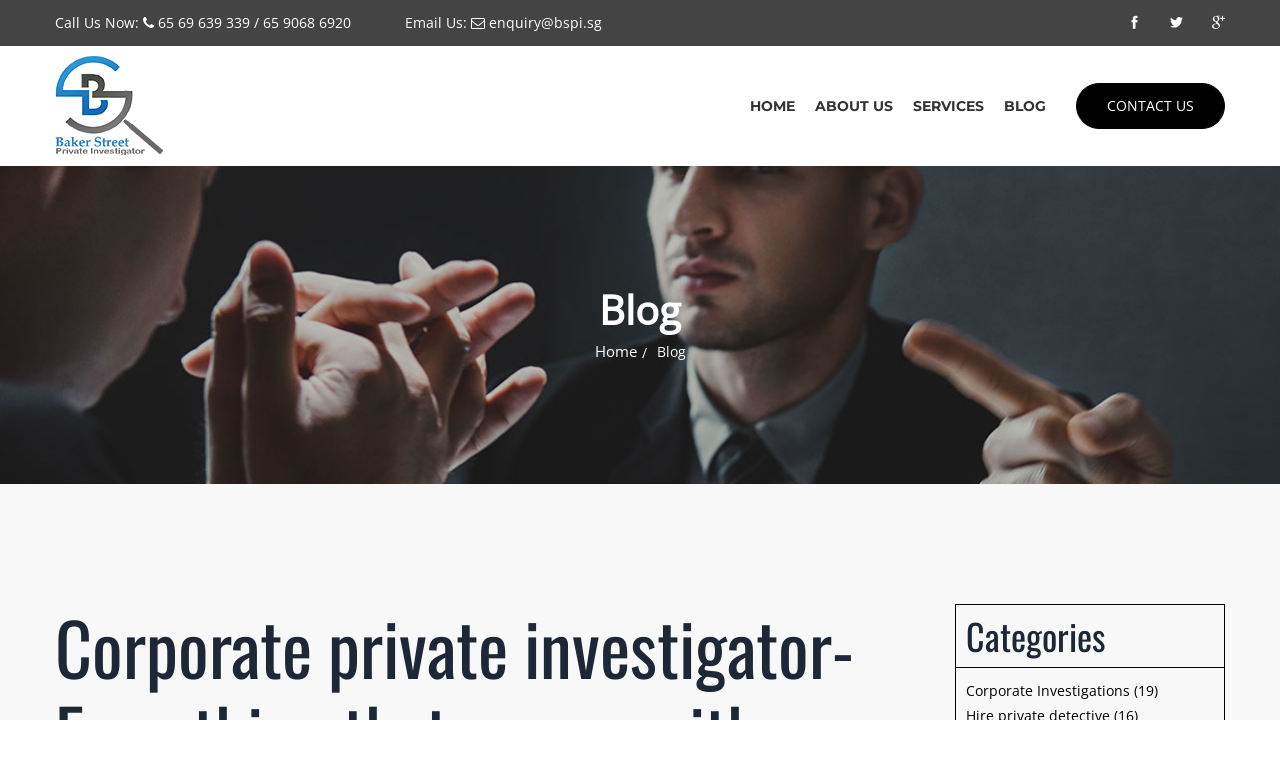

--- FILE ---
content_type: text/html; charset=UTF-8
request_url: https://bspi.sg/corporate-investigator-singapore/
body_size: 54976
content:
	
     
<!DOCTYPE html>
<html class="no-js" xmlns="http://www.w3.org/1999/xhtml" lang="en">
<head><meta charset="UTF-8"><script>if(navigator.userAgent.match(/MSIE|Internet Explorer/i)||navigator.userAgent.match(/Trident\/7\..*?rv:11/i)){var href=document.location.href;if(!href.match(/[?&]nowprocket/)){if(href.indexOf("?")==-1){if(href.indexOf("#")==-1){document.location.href=href+"?nowprocket=1"}else{document.location.href=href.replace("#","?nowprocket=1#")}}else{if(href.indexOf("#")==-1){document.location.href=href+"&nowprocket=1"}else{document.location.href=href.replace("#","&nowprocket=1#")}}}}</script><script>(()=>{class RocketLazyLoadScripts{constructor(){this.v="1.2.6",this.triggerEvents=["keydown","mousedown","mousemove","touchmove","touchstart","touchend","wheel"],this.userEventHandler=this.t.bind(this),this.touchStartHandler=this.i.bind(this),this.touchMoveHandler=this.o.bind(this),this.touchEndHandler=this.h.bind(this),this.clickHandler=this.u.bind(this),this.interceptedClicks=[],this.interceptedClickListeners=[],this.l(this),window.addEventListener("pageshow",(t=>{this.persisted=t.persisted,this.everythingLoaded&&this.m()})),this.CSPIssue=sessionStorage.getItem("rocketCSPIssue"),document.addEventListener("securitypolicyviolation",(t=>{this.CSPIssue||"script-src-elem"!==t.violatedDirective||"data"!==t.blockedURI||(this.CSPIssue=!0,sessionStorage.setItem("rocketCSPIssue",!0))})),document.addEventListener("DOMContentLoaded",(()=>{this.k()})),this.delayedScripts={normal:[],async:[],defer:[]},this.trash=[],this.allJQueries=[]}p(t){document.hidden?t.t():(this.triggerEvents.forEach((e=>window.addEventListener(e,t.userEventHandler,{passive:!0}))),window.addEventListener("touchstart",t.touchStartHandler,{passive:!0}),window.addEventListener("mousedown",t.touchStartHandler),document.addEventListener("visibilitychange",t.userEventHandler))}_(){this.triggerEvents.forEach((t=>window.removeEventListener(t,this.userEventHandler,{passive:!0}))),document.removeEventListener("visibilitychange",this.userEventHandler)}i(t){"HTML"!==t.target.tagName&&(window.addEventListener("touchend",this.touchEndHandler),window.addEventListener("mouseup",this.touchEndHandler),window.addEventListener("touchmove",this.touchMoveHandler,{passive:!0}),window.addEventListener("mousemove",this.touchMoveHandler),t.target.addEventListener("click",this.clickHandler),this.L(t.target,!0),this.S(t.target,"onclick","rocket-onclick"),this.C())}o(t){window.removeEventListener("touchend",this.touchEndHandler),window.removeEventListener("mouseup",this.touchEndHandler),window.removeEventListener("touchmove",this.touchMoveHandler,{passive:!0}),window.removeEventListener("mousemove",this.touchMoveHandler),t.target.removeEventListener("click",this.clickHandler),this.L(t.target,!1),this.S(t.target,"rocket-onclick","onclick"),this.M()}h(){window.removeEventListener("touchend",this.touchEndHandler),window.removeEventListener("mouseup",this.touchEndHandler),window.removeEventListener("touchmove",this.touchMoveHandler,{passive:!0}),window.removeEventListener("mousemove",this.touchMoveHandler)}u(t){t.target.removeEventListener("click",this.clickHandler),this.L(t.target,!1),this.S(t.target,"rocket-onclick","onclick"),this.interceptedClicks.push(t),t.preventDefault(),t.stopPropagation(),t.stopImmediatePropagation(),this.M()}O(){window.removeEventListener("touchstart",this.touchStartHandler,{passive:!0}),window.removeEventListener("mousedown",this.touchStartHandler),this.interceptedClicks.forEach((t=>{t.target.dispatchEvent(new MouseEvent("click",{view:t.view,bubbles:!0,cancelable:!0}))}))}l(t){EventTarget.prototype.addEventListenerWPRocketBase=EventTarget.prototype.addEventListener,EventTarget.prototype.addEventListener=function(e,i,o){"click"!==e||t.windowLoaded||i===t.clickHandler||t.interceptedClickListeners.push({target:this,func:i,options:o}),(this||window).addEventListenerWPRocketBase(e,i,o)}}L(t,e){this.interceptedClickListeners.forEach((i=>{i.target===t&&(e?t.removeEventListener("click",i.func,i.options):t.addEventListener("click",i.func,i.options))})),t.parentNode!==document.documentElement&&this.L(t.parentNode,e)}D(){return new Promise((t=>{this.P?this.M=t:t()}))}C(){this.P=!0}M(){this.P=!1}S(t,e,i){t.hasAttribute&&t.hasAttribute(e)&&(event.target.setAttribute(i,event.target.getAttribute(e)),event.target.removeAttribute(e))}t(){this._(this),"loading"===document.readyState?document.addEventListener("DOMContentLoaded",this.R.bind(this)):this.R()}k(){let t=[];document.querySelectorAll("script[type=rocketlazyloadscript][data-rocket-src]").forEach((e=>{let i=e.getAttribute("data-rocket-src");if(i&&!i.startsWith("data:")){0===i.indexOf("//")&&(i=location.protocol+i);try{const o=new URL(i).origin;o!==location.origin&&t.push({src:o,crossOrigin:e.crossOrigin||"module"===e.getAttribute("data-rocket-type")})}catch(t){}}})),t=[...new Map(t.map((t=>[JSON.stringify(t),t]))).values()],this.T(t,"preconnect")}async R(){this.lastBreath=Date.now(),this.j(this),this.F(this),this.I(),this.W(),this.q(),await this.A(this.delayedScripts.normal),await this.A(this.delayedScripts.defer),await this.A(this.delayedScripts.async);try{await this.U(),await this.H(this),await this.J()}catch(t){console.error(t)}window.dispatchEvent(new Event("rocket-allScriptsLoaded")),this.everythingLoaded=!0,this.D().then((()=>{this.O()})),this.N()}W(){document.querySelectorAll("script[type=rocketlazyloadscript]").forEach((t=>{t.hasAttribute("data-rocket-src")?t.hasAttribute("async")&&!1!==t.async?this.delayedScripts.async.push(t):t.hasAttribute("defer")&&!1!==t.defer||"module"===t.getAttribute("data-rocket-type")?this.delayedScripts.defer.push(t):this.delayedScripts.normal.push(t):this.delayedScripts.normal.push(t)}))}async B(t){if(await this.G(),!0!==t.noModule||!("noModule"in HTMLScriptElement.prototype))return new Promise((e=>{let i;function o(){(i||t).setAttribute("data-rocket-status","executed"),e()}try{if(navigator.userAgent.indexOf("Firefox/")>0||""===navigator.vendor||this.CSPIssue)i=document.createElement("script"),[...t.attributes].forEach((t=>{let e=t.nodeName;"type"!==e&&("data-rocket-type"===e&&(e="type"),"data-rocket-src"===e&&(e="src"),i.setAttribute(e,t.nodeValue))})),t.text&&(i.text=t.text),i.hasAttribute("src")?(i.addEventListener("load",o),i.addEventListener("error",(function(){i.setAttribute("data-rocket-status","failed-network"),e()})),setTimeout((()=>{i.isConnected||e()}),1)):(i.text=t.text,o()),t.parentNode.replaceChild(i,t);else{const i=t.getAttribute("data-rocket-type"),s=t.getAttribute("data-rocket-src");i?(t.type=i,t.removeAttribute("data-rocket-type")):t.removeAttribute("type"),t.addEventListener("load",o),t.addEventListener("error",(i=>{this.CSPIssue&&i.target.src.startsWith("data:")?(console.log("WPRocket: data-uri blocked by CSP -> fallback"),t.removeAttribute("src"),this.B(t).then(e)):(t.setAttribute("data-rocket-status","failed-network"),e())})),s?(t.removeAttribute("data-rocket-src"),t.src=s):t.src="data:text/javascript;base64,"+window.btoa(unescape(encodeURIComponent(t.text)))}}catch(i){t.setAttribute("data-rocket-status","failed-transform"),e()}}));t.setAttribute("data-rocket-status","skipped")}async A(t){const e=t.shift();return e&&e.isConnected?(await this.B(e),this.A(t)):Promise.resolve()}q(){this.T([...this.delayedScripts.normal,...this.delayedScripts.defer,...this.delayedScripts.async],"preload")}T(t,e){var i=document.createDocumentFragment();t.forEach((t=>{const o=t.getAttribute&&t.getAttribute("data-rocket-src")||t.src;if(o&&!o.startsWith("data:")){const s=document.createElement("link");s.href=o,s.rel=e,"preconnect"!==e&&(s.as="script"),t.getAttribute&&"module"===t.getAttribute("data-rocket-type")&&(s.crossOrigin=!0),t.crossOrigin&&(s.crossOrigin=t.crossOrigin),t.integrity&&(s.integrity=t.integrity),i.appendChild(s),this.trash.push(s)}})),document.head.appendChild(i)}j(t){let e={};function i(i,o){return e[o].eventsToRewrite.indexOf(i)>=0&&!t.everythingLoaded?"rocket-"+i:i}function o(t,o){!function(t){e[t]||(e[t]={originalFunctions:{add:t.addEventListener,remove:t.removeEventListener},eventsToRewrite:[]},t.addEventListener=function(){arguments[0]=i(arguments[0],t),e[t].originalFunctions.add.apply(t,arguments)},t.removeEventListener=function(){arguments[0]=i(arguments[0],t),e[t].originalFunctions.remove.apply(t,arguments)})}(t),e[t].eventsToRewrite.push(o)}function s(e,i){let o=e[i];e[i]=null,Object.defineProperty(e,i,{get:()=>o||function(){},set(s){t.everythingLoaded?o=s:e["rocket"+i]=o=s}})}o(document,"DOMContentLoaded"),o(window,"DOMContentLoaded"),o(window,"load"),o(window,"pageshow"),o(document,"readystatechange"),s(document,"onreadystatechange"),s(window,"onload"),s(window,"onpageshow");try{Object.defineProperty(document,"readyState",{get:()=>t.rocketReadyState,set(e){t.rocketReadyState=e},configurable:!0}),document.readyState="loading"}catch(t){console.log("WPRocket DJE readyState conflict, bypassing")}}F(t){let e;function i(e){return t.everythingLoaded?e:e.split(" ").map((t=>"load"===t||0===t.indexOf("load.")?"rocket-jquery-load":t)).join(" ")}function o(o){function s(t){const e=o.fn[t];o.fn[t]=o.fn.init.prototype[t]=function(){return this[0]===window&&("string"==typeof arguments[0]||arguments[0]instanceof String?arguments[0]=i(arguments[0]):"object"==typeof arguments[0]&&Object.keys(arguments[0]).forEach((t=>{const e=arguments[0][t];delete arguments[0][t],arguments[0][i(t)]=e}))),e.apply(this,arguments),this}}o&&o.fn&&!t.allJQueries.includes(o)&&(o.fn.ready=o.fn.init.prototype.ready=function(e){return t.domReadyFired?e.bind(document)(o):document.addEventListener("rocket-DOMContentLoaded",(()=>e.bind(document)(o))),o([])},s("on"),s("one"),t.allJQueries.push(o)),e=o}o(window.jQuery),Object.defineProperty(window,"jQuery",{get:()=>e,set(t){o(t)}})}async H(t){const e=document.querySelector("script[data-webpack]");e&&(await async function(){return new Promise((t=>{e.addEventListener("load",t),e.addEventListener("error",t)}))}(),await t.K(),await t.H(t))}async U(){this.domReadyFired=!0;try{document.readyState="interactive"}catch(t){}await this.G(),document.dispatchEvent(new Event("rocket-readystatechange")),await this.G(),document.rocketonreadystatechange&&document.rocketonreadystatechange(),await this.G(),document.dispatchEvent(new Event("rocket-DOMContentLoaded")),await this.G(),window.dispatchEvent(new Event("rocket-DOMContentLoaded"))}async J(){try{document.readyState="complete"}catch(t){}await this.G(),document.dispatchEvent(new Event("rocket-readystatechange")),await this.G(),document.rocketonreadystatechange&&document.rocketonreadystatechange(),await this.G(),window.dispatchEvent(new Event("rocket-load")),await this.G(),window.rocketonload&&window.rocketonload(),await this.G(),this.allJQueries.forEach((t=>t(window).trigger("rocket-jquery-load"))),await this.G();const t=new Event("rocket-pageshow");t.persisted=this.persisted,window.dispatchEvent(t),await this.G(),window.rocketonpageshow&&window.rocketonpageshow({persisted:this.persisted}),this.windowLoaded=!0}m(){document.onreadystatechange&&document.onreadystatechange(),window.onload&&window.onload(),window.onpageshow&&window.onpageshow({persisted:this.persisted})}I(){const t=new Map;document.write=document.writeln=function(e){const i=document.currentScript;i||console.error("WPRocket unable to document.write this: "+e);const o=document.createRange(),s=i.parentElement;let n=t.get(i);void 0===n&&(n=i.nextSibling,t.set(i,n));const c=document.createDocumentFragment();o.setStart(c,0),c.appendChild(o.createContextualFragment(e)),s.insertBefore(c,n)}}async G(){Date.now()-this.lastBreath>45&&(await this.K(),this.lastBreath=Date.now())}async K(){return document.hidden?new Promise((t=>setTimeout(t))):new Promise((t=>requestAnimationFrame(t)))}N(){this.trash.forEach((t=>t.remove()))}static run(){const t=new RocketLazyLoadScripts;t.p(t)}}RocketLazyLoadScripts.run()})();</script>
	<meta name="google-site-verification" content="ncxzR1ZFFHK9cfW9uWdFnuWpFIcs1d0UORZPe08tX3Y" />
	
	

  
    <meta http-equiv="x-ua-compatible" content="ie=edge"/>
    <meta name="description" content=""/>
    <meta name="viewport" content="width=device-width, initial-scale=1"/>

    <link rel="shortcut icon" type="image/x-icon" href="https://bspi.sg/wp-content/uploads/2019/07/favicon.ico"/>    
  
    
  
     
	
	 
	 
	 

	<script type="rocketlazyloadscript">(function(html){html.className = html.className.replace(/\bno-js\b/,'js')})(document.documentElement);</script>

<!-- Search Engine Optimization by Rank Math PRO - https://rankmath.com/ -->
<title>Corporate private investigator- Everything that comes with hiring them</title><link rel="preload" data-rocket-preload as="font" href="https://bspi.sg/wp-content/themes/bakerstprivateinvest/assets/fonts/fontawesome-webfont.woff2?v=4.7.0" crossorigin><link rel="preload" data-rocket-preload as="font" href="https://bspi.sg/wp-content/themes/bakerstprivateinvest/assets/fonts/themify.woff?-fvbane" crossorigin><link rel="preload" data-rocket-preload as="font" href="https://fonts.gstatic.com/s/opensans/v43/memSYaGs126MiZpBA-UvWbX2vVnXBbObj2OVZyOOSr4dVJWUgsjZ0B4iaVIGxA.woff2" crossorigin><link rel="preload" data-rocket-preload as="font" href="https://fonts.gstatic.com/s/opensans/v43/memSYaGs126MiZpBA-UvWbX2vVnXBbObj2OVZyOOSr4dVJWUgsjZ0B4gaVI.woff2" crossorigin><link rel="preload" data-rocket-preload as="font" href="https://fonts.gstatic.com/s/oswald/v56/TK3_WkUHHAIjg75cFRf3bXL8LICs1_FvsUZiZQ.woff2" crossorigin><link rel="preload" data-rocket-preload as="font" href="https://fonts.gstatic.com/s/montserrat/v30/JTUSjIg1_i6t8kCHKm459Wlhyw.woff2" crossorigin><style id="wpr-usedcss">:root{--blue:#007bff;--indigo:#6610f2;--purple:#6f42c1;--pink:#e83e8c;--red:#dc3545;--orange:#fd7e14;--yellow:#ffc107;--green:#28a745;--teal:#20c997;--cyan:#17a2b8;--white:#fff;--gray:#868e96;--gray-dark:#343a40;--primary:#007bff;--secondary:#868e96;--success:#28a745;--info:#17a2b8;--warning:#ffc107;--danger:#dc3545;--light:#f8f9fa;--dark:#343a40;--breakpoint-xs:0;--breakpoint-sm:576px;--breakpoint-md:768px;--breakpoint-lg:992px;--breakpoint-xl:1200px;--font-family-sans-serif:-apple-system,BlinkMacSystemFont,"Segoe UI",Roboto,"Helvetica Neue",Arial,sans-serif,"Apple Color Emoji","Segoe UI Emoji","Segoe UI Symbol";--font-family-monospace:"SFMono-Regular",Menlo,Monaco,Consolas,"Liberation Mono","Courier New",monospace}@media print{*,::after,::before{text-shadow:none!important;-webkit-box-shadow:none!important;box-shadow:none!important}a,a:visited{text-decoration:underline}abbr[title]::after{content:" (" attr(title) ")"}pre{white-space:pre-wrap!important}pre{border:1px solid #999;page-break-inside:avoid}img,tr{page-break-inside:avoid}h2,h3,p{orphans:3;widows:3}h2,h3{page-break-after:avoid}.navbar{display:none}.table{border-collapse:collapse!important}.table td{background-color:#fff!important}}*,::after,::before{-webkit-box-sizing:border-box;box-sizing:border-box}html{font-family:sans-serif;line-height:1.15;-webkit-text-size-adjust:100%;-ms-text-size-adjust:100%;-ms-overflow-style:scrollbar;-webkit-tap-highlight-color:transparent}@-ms-viewport{width:device-width}article,aside,dialog,figcaption,figure,footer,header,hgroup,main,nav,section{display:block}body{margin:0;font-family:-apple-system,BlinkMacSystemFont,"Segoe UI",Roboto,"Helvetica Neue",Arial,sans-serif,"Apple Color Emoji","Segoe UI Emoji","Segoe UI Symbol";font-size:1rem;font-weight:400;line-height:1.5;color:#212529;text-align:left;background-color:#fff}[tabindex="-1"]:focus{outline:0!important}h1,h2,h3,h4,h5{margin-top:0;margin-bottom:.5rem}p{margin-top:0;margin-bottom:1rem}abbr[data-original-title],abbr[title]{text-decoration:underline;-webkit-text-decoration:underline dotted;text-decoration:underline dotted;cursor:help;border-bottom:0}address{margin-bottom:1rem;font-style:normal;line-height:inherit}dl,ul{margin-top:0;margin-bottom:1rem}ul ul{margin-bottom:0}dt{font-weight:700}b,strong{font-weight:bolder}a{color:#007bff;text-decoration:none;background-color:transparent;-webkit-text-decoration-skip:objects}a:hover{color:#0056b3;text-decoration:underline}a:not([href]):not([tabindex]){color:inherit;text-decoration:none}a:not([href]):not([tabindex]):focus,a:not([href]):not([tabindex]):hover{color:inherit;text-decoration:none}a:not([href]):not([tabindex]):focus{outline:0}code,pre{font-family:monospace,monospace;font-size:1em}pre{margin-top:0;margin-bottom:1rem;overflow:auto;-ms-overflow-style:scrollbar}figure{margin:0 0 1rem}img{vertical-align:middle;border-style:none}svg:not(:root){overflow:hidden}[role=button],a,area,button,input:not([type=range]),label,select,summary,textarea{-ms-touch-action:manipulation;touch-action:manipulation}table{border-collapse:collapse}caption{padding-top:.75rem;padding-bottom:.75rem;color:#868e96;text-align:left;caption-side:bottom}label{display:inline-block;margin-bottom:.5rem}button{border-radius:0}button:focus{outline:dotted 1px;outline:-webkit-focus-ring-color auto 5px}button,input,optgroup,select,textarea{margin:0;font-family:inherit;font-size:inherit;line-height:inherit}button,input{overflow:visible}button,select{text-transform:none}[type=reset],[type=submit],button,html [type=button]{-webkit-appearance:button}[type=button]::-moz-focus-inner,[type=reset]::-moz-focus-inner,[type=submit]::-moz-focus-inner,button::-moz-focus-inner{padding:0;border-style:none}input[type=checkbox],input[type=radio]{-webkit-box-sizing:border-box;box-sizing:border-box;padding:0}input[type=date],input[type=datetime-local],input[type=month],input[type=time]{-webkit-appearance:listbox}textarea{overflow:auto;resize:vertical}fieldset{min-width:0;padding:0;margin:0;border:0}progress{vertical-align:baseline}[type=number]::-webkit-inner-spin-button,[type=number]::-webkit-outer-spin-button{height:auto}[type=search]{outline-offset:-2px;-webkit-appearance:none}[type=search]::-webkit-search-cancel-button,[type=search]::-webkit-search-decoration{-webkit-appearance:none}::-webkit-file-upload-button{font:inherit;-webkit-appearance:button}output{display:inline-block}summary{display:list-item}template{display:none}[hidden]{display:none!important}.h1,h1,h2,h3,h4,h5{margin-bottom:.5rem;font-family:inherit;font-weight:500;line-height:1.2;color:inherit}.h1,h1{font-size:2.5rem}h2{font-size:2rem}h3{font-size:1.75rem}h4{font-size:1.5rem}h5{font-size:1.25rem}.mark,mark{padding:.2em;background-color:#fcf8e3}.figure{display:inline-block}code,pre{font-family:SFMono-Regular,Menlo,Monaco,Consolas,"Liberation Mono","Courier New",monospace}code{padding:.2rem .4rem;font-size:90%;color:#bd4147;background-color:#f8f9fa;border-radius:.25rem}a>code{padding:0;color:inherit;background-color:inherit}pre{display:block;margin-top:0;margin-bottom:1rem;font-size:90%;color:#212529}pre code{padding:0;font-size:inherit;color:inherit;background-color:transparent;border-radius:0}.container{width:100%;padding-right:15px;padding-left:15px;margin-right:auto;margin-left:auto}@media (min-width:576px){.container{max-width:540px}}@media (min-width:768px){.container{max-width:720px}}@media (min-width:992px){.container{max-width:960px}}@media (min-width:1200px){.container{max-width:1200px}}.row{display:-ms-flexbox;display:-webkit-box;display:flex;-ms-flex-wrap:wrap;flex-wrap:wrap;margin-right:-15px;margin-left:-15px}.col-12,.col-4,.col-6,.col-lg-10,.col-lg-12,.col-lg-2,.col-lg-3,.col-lg-9,.col-md-12,.col-md-3,.col-md-6,.col-md-9,.col-sm-6{position:relative;width:100%;min-height:1px;padding-right:15px;padding-left:15px}.col-4{-ms-flex:0 0 33.333333%;-webkit-box-flex:0;flex:0 0 33.333333%;max-width:33.333333%}.col-6{-ms-flex:0 0 50%;-webkit-box-flex:0;flex:0 0 50%;max-width:50%}.col-12{-ms-flex:0 0 100%;-webkit-box-flex:0;flex:0 0 100%;max-width:100%}@media (min-width:576px){.col-sm-6{-ms-flex:0 0 50%;-webkit-box-flex:0;flex:0 0 50%;max-width:50%}}@media (min-width:768px){.col-md-3{-ms-flex:0 0 25%;-webkit-box-flex:0;flex:0 0 25%;max-width:25%}.col-md-6{-ms-flex:0 0 50%;-webkit-box-flex:0;flex:0 0 50%;max-width:50%}.col-md-9{-ms-flex:0 0 75%;-webkit-box-flex:0;flex:0 0 75%;max-width:75%}.col-md-12{-ms-flex:0 0 100%;-webkit-box-flex:0;flex:0 0 100%;max-width:100%}}@media (min-width:992px){.col-lg-2{-ms-flex:0 0 16.666667%;-webkit-box-flex:0;flex:0 0 16.666667%;max-width:16.666667%}.col-lg-3{-ms-flex:0 0 25%;-webkit-box-flex:0;flex:0 0 25%;max-width:25%}.col-lg-9{-ms-flex:0 0 75%;-webkit-box-flex:0;flex:0 0 75%;max-width:75%}.col-lg-10{-ms-flex:0 0 83.333333%;-webkit-box-flex:0;flex:0 0 83.333333%;max-width:83.333333%}.col-lg-12{-ms-flex:0 0 100%;-webkit-box-flex:0;flex:0 0 100%;max-width:100%}}.table{width:100%;max-width:100%;margin-bottom:1rem;background-color:transparent}.table td{padding:.75rem;vertical-align:top;border-top:1px solid #e9ecef}.table tbody+tbody{border-top:2px solid #e9ecef}.table .table{background-color:#fff}.btn{display:inline-block;font-weight:400;text-align:center;white-space:nowrap;vertical-align:middle;-webkit-user-select:none;-moz-user-select:none;-ms-user-select:none;user-select:none;border:1px solid transparent;padding:.375rem .75rem;font-size:1rem;line-height:1.5;border-radius:.25rem;-webkit-transition:background-color .15s ease-in-out,border-color .15s ease-in-out,-webkit-box-shadow .15s ease-in-out;transition:background-color .15s ease-in-out,border-color .15s ease-in-out,-webkit-box-shadow .15s ease-in-out;transition:background-color .15s ease-in-out,border-color .15s ease-in-out,box-shadow .15s ease-in-out;transition:background-color .15s ease-in-out,border-color .15s ease-in-out,box-shadow .15s ease-in-out,-webkit-box-shadow .15s ease-in-out}.btn:focus,.btn:hover{text-decoration:none}.btn.focus,.btn:focus{outline:0;-webkit-box-shadow:0 0 0 .2rem rgba(0,123,255,.25);box-shadow:0 0 0 .2rem rgba(0,123,255,.25)}.btn.disabled,.btn:disabled{opacity:.65}.btn:not([disabled]):not(.disabled).active,.btn:not([disabled]):not(.disabled):active{background-image:none}a.btn.disabled,fieldset[disabled] a.btn{pointer-events:none}.fade{opacity:0;-webkit-transition:opacity .15s linear;transition:opacity .15s linear}.fade.show{opacity:1}.collapse{display:none}.collapse.show{display:block}tr.collapse.show{display:table-row}tbody.collapse.show{display:table-row-group}.collapsing{position:relative;height:0;overflow:hidden;-webkit-transition:height .35s;transition:height .35s ease}.dropdown,.dropup{position:relative}.dropdown-toggle::after{display:inline-block;width:0;height:0;margin-left:.255em;vertical-align:.255em;content:"";border-top:.3em solid;border-right:.3em solid transparent;border-bottom:0;border-left:.3em solid transparent}.dropdown-toggle:empty::after{margin-left:0}.dropdown-menu{position:absolute;top:100%;left:0;z-index:1000;display:none;float:left;min-width:10rem;padding:.5rem 0;margin:.125rem 0 0;font-size:1rem;color:#212529;text-align:left;list-style:none;background-color:#fff;background-clip:padding-box;border:1px solid rgba(0,0,0,.15);border-radius:.25rem}.dropup .dropdown-menu{margin-top:0;margin-bottom:.125rem}.dropup .dropdown-toggle::after{display:inline-block;width:0;height:0;margin-left:.255em;vertical-align:.255em;content:"";border-top:0;border-right:.3em solid transparent;border-bottom:.3em solid;border-left:.3em solid transparent}.dropup .dropdown-toggle:empty::after{margin-left:0}.dropdown-item{display:block;width:100%;padding:.25rem 1.5rem;clear:both;font-weight:400;color:#212529;text-align:inherit;white-space:nowrap;background:0 0;border:0}.dropdown-item:focus,.dropdown-item:hover{color:#16181b;text-decoration:none;background-color:#f8f9fa}.dropdown-item.active,.dropdown-item:active{color:#fff;text-decoration:none;background-color:#007bff}.dropdown-item.disabled,.dropdown-item:disabled{color:#868e96;background-color:transparent}.dropdown-menu.show{display:block}.nav{display:-ms-flexbox;display:-webkit-box;display:flex;-ms-flex-wrap:wrap;flex-wrap:wrap;padding-left:0;margin-bottom:0;list-style:none}.nav-link{display:block;padding:.5rem 1rem}.nav-link:focus,.nav-link:hover{text-decoration:none}.nav-link.disabled{color:#868e96}.tab-content>.active{display:block}.navbar{position:relative;display:-ms-flexbox;display:-webkit-box;display:flex;-ms-flex-wrap:wrap;flex-wrap:wrap;-ms-flex-align:center;-webkit-box-align:center;align-items:center;-ms-flex-pack:justify;-webkit-box-pack:justify;justify-content:space-between;padding:.5rem 1rem}.navbar>.container{display:-ms-flexbox;display:-webkit-box;display:flex;-ms-flex-wrap:wrap;flex-wrap:wrap;-ms-flex-align:center;-webkit-box-align:center;align-items:center;-ms-flex-pack:justify;-webkit-box-pack:justify;justify-content:space-between}.navbar-nav{display:-ms-flexbox;display:-webkit-box;display:flex;-ms-flex-direction:column;-webkit-box-orient:vertical;-webkit-box-direction:normal;flex-direction:column;padding-left:0;margin-bottom:0;list-style:none}.navbar-nav .nav-link{padding-right:0;padding-left:0}.navbar-nav .dropdown-menu{position:static;float:none}.navbar-toggler{padding:.25rem .75rem;font-size:1.25rem;line-height:1;background:0 0;border:1px solid transparent;border-radius:.25rem}.navbar-toggler:focus,.navbar-toggler:hover{text-decoration:none}.breadcrumb{display:-ms-flexbox;display:-webkit-box;display:flex;-ms-flex-wrap:wrap;flex-wrap:wrap;padding:.75rem 1rem;margin-bottom:1rem;list-style:none;background-color:#e9ecef;border-radius:.25rem}.breadcrumb-item+.breadcrumb-item::before{display:inline-block;padding-right:.5rem;padding-left:.5rem;color:#868e96;content:"/"}.breadcrumb-item+.breadcrumb-item:hover::before{text-decoration:underline}.breadcrumb-item+.breadcrumb-item:hover::before{text-decoration:none}.breadcrumb-item.active{color:#868e96}.alert{position:relative;padding:.75rem 1.25rem;margin-bottom:1rem;border:1px solid transparent;border-radius:.25rem}.progress{display:-ms-flexbox;display:-webkit-box;display:flex;height:1rem;overflow:hidden;font-size:.75rem;background-color:#e9ecef;border-radius:.25rem}.list-group{display:-ms-flexbox;display:-webkit-box;display:flex;-ms-flex-direction:column;-webkit-box-orient:vertical;-webkit-box-direction:normal;flex-direction:column;padding-left:0;margin-bottom:0}.list-group-item{position:relative;display:block;padding:.75rem 1.25rem;margin-bottom:-1px;background-color:#fff;border:1px solid rgba(0,0,0,.125)}.list-group-item:first-child{border-top-left-radius:.25rem;border-top-right-radius:.25rem}.list-group-item:last-child{margin-bottom:0;border-bottom-right-radius:.25rem;border-bottom-left-radius:.25rem}.list-group-item:focus,.list-group-item:hover{text-decoration:none}.list-group-item.disabled,.list-group-item:disabled{color:#868e96;background-color:#fff}.list-group-item.active{z-index:2;color:#fff;background-color:#007bff;border-color:#007bff}.close{float:right;font-size:1.5rem;font-weight:700;line-height:1;color:#000;text-shadow:0 1px 0 #fff;opacity:.5}.close:focus,.close:hover{color:#000;text-decoration:none;opacity:.75}button.close{padding:0;background:0 0;border:0;-webkit-appearance:none}.modal-open{overflow:hidden}.modal{position:fixed;top:0;right:0;bottom:0;left:0;z-index:1050;display:none;overflow:hidden;outline:0}.modal.fade .modal-dialog{transition:-webkit-transform .3s ease-out;-webkit-transition:-webkit-transform .3s ease-out;transition:transform .3s ease-out;transition:transform .3s ease-out,-webkit-transform .3s ease-out;transition:transform .3s ease-out,-webkit-transform .3s ease-out;-webkit-transform:translate(0,-25%);transform:translate(0,-25%)}.modal.show .modal-dialog{-webkit-transform:translate(0,0);transform:translate(0,0)}.modal-open .modal{overflow-x:hidden;overflow-y:auto}.modal-dialog{position:relative;width:auto;margin:10px;pointer-events:none}.modal-backdrop{position:fixed;top:0;right:0;bottom:0;left:0;z-index:1040;background-color:#000}.modal-backdrop.fade{opacity:0}.modal-backdrop.show{opacity:.5}.modal-scrollbar-measure{position:absolute;top:-9999px;width:50px;height:50px;overflow:scroll}@media (min-width:576px){.modal-dialog{max-width:500px;margin:30px auto}}.tooltip{position:absolute;z-index:1070;display:block;margin:0;font-family:-apple-system,BlinkMacSystemFont,"Segoe UI",Roboto,"Helvetica Neue",Arial,sans-serif,"Apple Color Emoji","Segoe UI Emoji","Segoe UI Symbol";font-style:normal;font-weight:400;line-height:1.5;text-align:left;text-align:start;text-decoration:none;text-shadow:none;text-transform:none;letter-spacing:normal;word-break:normal;word-spacing:normal;white-space:normal;line-break:auto;font-size:.875rem;word-wrap:break-word;opacity:0}.tooltip.show{opacity:.9}.tooltip .arrow{position:absolute;display:block;width:5px;height:5px}.tooltip .arrow::before{position:absolute;border-color:transparent;border-style:solid}.tooltip-inner{max-width:200px;padding:3px 8px;color:#fff;text-align:center;background-color:#000;border-radius:.25rem}.popover{position:absolute;top:0;left:0;z-index:1060;display:block;max-width:276px;font-family:-apple-system,BlinkMacSystemFont,"Segoe UI",Roboto,"Helvetica Neue",Arial,sans-serif,"Apple Color Emoji","Segoe UI Emoji","Segoe UI Symbol";font-style:normal;font-weight:400;line-height:1.5;text-align:left;text-align:start;text-decoration:none;text-shadow:none;text-transform:none;letter-spacing:normal;word-break:normal;word-spacing:normal;white-space:normal;line-break:auto;font-size:.875rem;word-wrap:break-word;background-color:#fff;background-clip:padding-box;border:1px solid rgba(0,0,0,.2);border-radius:.3rem}.popover .arrow{position:absolute;display:block;width:.8rem;height:.4rem}.popover .arrow::after,.popover .arrow::before{position:absolute;display:block;border-color:transparent;border-style:solid}.popover .arrow::before{content:"";border-width:.8rem}.popover .arrow::after{content:"";border-width:.8rem}.popover-header{padding:.5rem .75rem;margin-bottom:0;font-size:1rem;color:inherit;background-color:#f7f7f7;border-bottom:1px solid #ebebeb;border-top-left-radius:calc(.3rem - 1px);border-top-right-radius:calc(.3rem - 1px)}.popover-header:empty{display:none}.popover-body{padding:.5rem .75rem;color:#212529}.carousel{position:relative}.carousel-item{position:relative;display:none;-ms-flex-align:center;-webkit-box-align:center;align-items:center;width:100%;transition:-webkit-transform .6s ease;-webkit-transition:-webkit-transform .6s;transition:transform .6s ease;transition:transform .6s ease,-webkit-transform .6s ease;transition:transform .6s ease,-webkit-transform .6s ease;-webkit-backface-visibility:hidden;backface-visibility:hidden;-webkit-perspective:1000px;perspective:1000px}.carousel-item-next,.carousel-item-prev,.carousel-item.active{display:block}.carousel-item-next,.carousel-item-prev{position:absolute;top:0}.carousel-item-next.carousel-item-left,.carousel-item-prev.carousel-item-right{-webkit-transform:translateX(0);transform:translateX(0)}@supports ((-webkit-transform-style:preserve-3d) or (transform-style:preserve-3d)){.carousel-item-next.carousel-item-left,.carousel-item-prev.carousel-item-right{-webkit-transform:translate3d(0,0,0);transform:translate3d(0,0,0)}}.active.carousel-item-right,.carousel-item-next{-webkit-transform:translateX(100%);transform:translateX(100%)}@supports ((-webkit-transform-style:preserve-3d) or (transform-style:preserve-3d)){.active.carousel-item-right,.carousel-item-next{-webkit-transform:translate3d(100%,0,0);transform:translate3d(100%,0,0)}}.active.carousel-item-left,.carousel-item-prev{-webkit-transform:translateX(-100%);transform:translateX(-100%)}@supports ((-webkit-transform-style:preserve-3d) or (transform-style:preserve-3d)){.active.carousel-item-left,.carousel-item-prev{-webkit-transform:translate3d(-100%,0,0);transform:translate3d(-100%,0,0)}}.carousel-indicators{position:absolute;right:0;bottom:10px;left:0;z-index:15;display:-ms-flexbox;display:-webkit-box;display:flex;-ms-flex-pack:center;-webkit-box-pack:center;justify-content:center;padding-left:0;margin-right:15%;margin-left:15%;list-style:none}.carousel-indicators li{position:relative;-ms-flex:0 1 auto;-webkit-box-flex:0;flex:0 1 auto;width:30px;height:3px;margin-right:3px;margin-left:3px;text-indent:-999px;background-color:rgba(255,255,255,.5)}.carousel-indicators li::before{position:absolute;top:-10px;left:0;display:inline-block;width:100%;height:10px;content:""}.carousel-indicators li::after{position:absolute;bottom:-10px;left:0;display:inline-block;width:100%;height:10px;content:""}.carousel-indicators .active{background-color:#fff}.border{border:1px solid #e9ecef!important}.d-none{display:none!important}.d-block{display:block!important}.d-flex{display:-ms-flexbox!important;display:-webkit-box!important;display:flex!important}@media (min-width:992px){.d-lg-none{display:none!important}.d-lg-block{display:block!important}}.justify-content-end{-ms-flex-pack:end!important;-webkit-box-pack:end!important;justify-content:flex-end!important}.justify-content-between{-ms-flex-pack:justify!important;-webkit-box-pack:justify!important;justify-content:space-between!important}.align-items-center{-ms-flex-align:center!important;-webkit-box-align:center!important;align-items:center!important}@supports ((position:-webkit-sticky) or (position:sticky)){.sticky-top{position:-webkit-sticky;position:sticky;top:0;z-index:1020}}.text-left{text-align:left!important}.text-right{text-align:right!important}.text-center{text-align:center!important}.visible{visibility:visible!important}@font-face{font-display:swap;font-family:FontAwesome;src:url('https://bspi.sg/wp-content/themes/bakerstprivateinvest/assets/fonts/fontawesome-webfont.eot?v=4.7.0');src:url('https://bspi.sg/wp-content/themes/bakerstprivateinvest/assets/fonts/fontawesome-webfont.eot?#iefix&v=4.7.0') format('embedded-opentype'),url('https://bspi.sg/wp-content/themes/bakerstprivateinvest/assets/fonts/fontawesome-webfont.woff2?v=4.7.0') format('woff2'),url('https://bspi.sg/wp-content/themes/bakerstprivateinvest/assets/fonts/fontawesome-webfont.woff?v=4.7.0') format('woff'),url('https://bspi.sg/wp-content/themes/bakerstprivateinvest/assets/fonts/fontawesome-webfont.ttf?v=4.7.0') format('truetype'),url('https://bspi.sg/wp-content/themes/bakerstprivateinvest/assets/fonts/fontawesome-webfont.svg?v=4.7.0#fontawesomeregular') format('svg');font-weight:400;font-style:normal}.fa{display:inline-block;font:14px/1 FontAwesome;font-size:inherit;text-rendering:auto;-webkit-font-smoothing:antialiased;-moz-osx-font-smoothing:grayscale}.fa-envelope-o:before{content:"\f003"}.fa-phone:before{content:"\f095"}.fa-twitter:before{content:"\f099"}.fa-facebook:before{content:"\f09a"}.fa-google-plus:before{content:"\f0d5"}.fa-angle-double-up:before{content:"\f102"}.fa-angle-left:before{content:"\f104"}.fa-angle-right:before{content:"\f105"}@font-face{font-display:swap;font-family:themify;src:url('https://bspi.sg/wp-content/themes/bakerstprivateinvest/assets/fonts/themify.eot?-fvbane');src:url('https://bspi.sg/wp-content/themes/bakerstprivateinvest/assets/fonts/themify.eot?#iefix-fvbane') format('embedded-opentype'),url('https://bspi.sg/wp-content/themes/bakerstprivateinvest/assets/fonts/themify.woff?-fvbane') format('woff'),url('https://bspi.sg/wp-content/themes/bakerstprivateinvest/assets/fonts/themify.ttf?-fvbane') format('truetype'),url('https://bspi.sg/wp-content/themes/bakerstprivateinvest/assets/fonts/themify.svg?-fvbane#themify') format('svg');font-weight:400;font-style:normal}[class*=" ti-"],[class^=ti-]{font-family:themify;speak:none;font-style:normal;font-weight:400;font-variant:normal;text-transform:none;line-height:1;-webkit-font-smoothing:antialiased;-moz-osx-font-smoothing:grayscale}.ti-close:before{content:"\e646"}.ti-menu:before{content:"\e68e"}.ti-google:before{content:"\e73e"}.ti-facebook:before{content:"\e741"}.ti-twitter-alt:before{content:"\e74b"}.slick-slider{position:relative;display:block;-webkit-box-sizing:border-box;box-sizing:border-box;-webkit-user-select:none;-moz-user-select:none;-ms-user-select:none;user-select:none;-webkit-touch-callout:none;-khtml-user-select:none;-ms-touch-action:pan-y;touch-action:pan-y;-webkit-tap-highlight-color:transparent}.slick-slide{display:none;float:left;height:100%;min-height:1px}.slick-slide img{display:block}.slick-slide.slick-loading img{display:none}.slick-initialized .slick-slide{display:block}.slick-loading .slick-slide{visibility:hidden}.slick-vertical .slick-slide{display:block;height:auto;border:1px solid transparent}.slick-arrow.slick-hidden{display:none}@-webkit-keyframes swing{20%{-webkit-transform:rotate(15deg);transform:rotate(15deg)}40%{-webkit-transform:rotate(-10deg);transform:rotate(-10deg)}60%{-webkit-transform:rotate(5deg);transform:rotate(5deg)}80%{-webkit-transform:rotate(-5deg);transform:rotate(-5deg)}to{-webkit-transform:rotate(0);transform:rotate(0)}}@keyframes swing{20%{-webkit-transform:rotate(15deg);transform:rotate(15deg)}40%{-webkit-transform:rotate(-10deg);transform:rotate(-10deg)}60%{-webkit-transform:rotate(5deg);transform:rotate(5deg)}80%{-webkit-transform:rotate(-5deg);transform:rotate(-5deg)}to{-webkit-transform:rotate(0);transform:rotate(0)}}.swing{-webkit-transform-origin:top center;transform-origin:top center;-webkit-animation-name:swing;animation-name:swing}@-webkit-keyframes fadeIn{0%{opacity:0}to{opacity:1}}@keyframes fadeIn{0%{opacity:0}to{opacity:1}}.fadeIn{-webkit-animation-name:fadeIn;animation-name:fadeIn}@-webkit-keyframes fadeInUp{0%{opacity:0;-webkit-transform:translate3d(0,100px,0);transform:translate3d(0,100px,0)}to{opacity:1;-webkit-transform:none;transform:none}}@keyframes fadeInUp{0%{opacity:0;-webkit-transform:translate3d(0,100px,0);transform:translate3d(0,100px,0)}to{opacity:1;-webkit-transform:none;transform:none}}@-webkit-keyframes fadeOut{0%{opacity:1}to{opacity:0}}@keyframes fadeOut{0%{opacity:1}to{opacity:0}}.fadeOut{-webkit-animation-name:fadeOut;animation-name:fadeOut}.slinky-menu{overflow:hidden;-webkit-transform:translateZ(0);transform:translateZ(0)}.slinky-menu>ul{left:0;position:relative;-webkit-transform:translateZ(0);transform:translateZ(0)}.slinky-menu li,.slinky-menu ul{list-style:none;margin:0}.slinky-menu ul{width:100%}.slinky-menu a{-webkit-box-align:center;-ms-flex-align:center;align-items:center;display:-webkit-box;display:-ms-flexbox;display:flex}.slinky-menu a span{-webkit-box-flex:1;-ms-flex:1;flex:1;line-height:1.4}.slinky-menu li ul{display:none;left:100%;position:absolute;top:0}.slinky-menu .header{display:-webkit-box;display:-ms-flexbox;display:flex}.slinky-menu .header .title{-webkit-box-flex:1;-ms-flex:1;flex:1;line-height:1.4;margin:0;-webkit-box-ordinal-group:2;-ms-flex-order:1;order:1}.slinky-theme-default{background:#f6f7f8}.slinky-theme-default .title{color:#333;padding:1em}.slinky-theme-default li{line-height:1}.slinky-theme-default a:not(.back){color:#333;padding:1em}.slinky-theme-default a:not(.back):hover{background:rgba(90,200,250,.25)}.slinky-theme-default a:not(.back):active{background:rgba(90,200,250,.5)}.slinky-theme-default .back::before,.slinky-theme-default .next::after{background:url([data-uri]) center no-repeat;background-size:1em;content:'';height:1em;opacity:.25;-webkit-transition:.2s;transition:.2s;width:1em}.slinky-theme-default .next::after{margin-left:1em}.slinky-theme-default .back::before{padding:1em;-webkit-transform:scaleX(-1);transform:scaleX(-1)}.slinky-theme-default .back:hover::before,.slinky-theme-default .next:hover::after{opacity:.75}.slinky-theme-default .back:active::before,.slinky-theme-default .next:active::after{opacity:1}.mfp-bg{top:0;left:0;width:100%;height:100%;z-index:1042;overflow:hidden;position:fixed;background:#0b0b0b;opacity:.8}.mfp-wrap{top:0;left:0;width:100%;height:100%;z-index:1043;position:fixed;outline:0!important;-webkit-backface-visibility:hidden}.mfp-container{text-align:center;position:absolute;width:100%;height:100%;left:0;top:0;padding:0 8px;-webkit-box-sizing:border-box;box-sizing:border-box}.mfp-container:before{content:'';display:inline-block;height:100%;vertical-align:middle}.mfp-align-top .mfp-container:before{display:none}.mfp-ajax-cur{cursor:progress}.mfp-zoom-out-cur{cursor:-webkit-zoom-out;cursor:zoom-out}.mfp-arrow,.mfp-close{-webkit-user-select:none;-moz-user-select:none;-ms-user-select:none;user-select:none}button.mfp-arrow,button.mfp-close{overflow:visible;cursor:pointer;background:0 0;border:0;-webkit-appearance:none;display:block;outline:0;padding:0;z-index:1046;-webkit-box-shadow:none;box-shadow:none;-ms-touch-action:manipulation;touch-action:manipulation}button::-moz-focus-inner{padding:0;border:0}.mfp-close{width:44px;height:44px;line-height:44px;position:absolute;right:0;top:0;text-decoration:none;text-align:center;opacity:.65;padding:0 0 18px 10px;color:#fff;font-style:normal;font-size:28px;font-family:Arial,Baskerville,monospace}.mfp-close:focus,.mfp-close:hover{opacity:1}.mfp-close:active{top:1px}.mfp-close-btn-in .mfp-close{color:#333}.mfp-arrow{position:absolute;opacity:.65;margin:0;top:50%;margin-top:-55px;padding:0;width:90px;height:110px;-webkit-tap-highlight-color:transparent}.mfp-arrow:active{margin-top:-54px}.mfp-arrow:focus,.mfp-arrow:hover{opacity:1}.mfp-arrow:after,.mfp-arrow:before{content:'';display:block;width:0;height:0;position:absolute;left:0;top:0;margin-top:35px;margin-left:35px;border:inset transparent}.mfp-arrow:after{border-top-width:13px;border-bottom-width:13px;top:8px}.mfp-arrow:before{border-top-width:21px;border-bottom-width:21px;opacity:.7}img.mfp-img{width:auto;max-width:100%;height:auto;display:block;line-height:0;-webkit-box-sizing:border-box;box-sizing:border-box;padding:40px 0;margin:0 auto}@media all and (max-width:900px){.mfp-arrow{-webkit-transform:scale(.75);transform:scale(.75)}.mfp-container{padding-left:6px;padding-right:6px}}.nice-select{-webkit-tap-highlight-color:transparent;background-color:#fff;border-radius:5px;border:1px solid #e8e8e8;-webkit-box-sizing:border-box;box-sizing:border-box;clear:both;cursor:pointer;display:block;float:left;font-family:inherit;font-size:14px;font-weight:400;height:42px;line-height:40px;outline:0;padding-left:18px;padding-right:30px;position:relative;text-align:left!important;-webkit-transition:.2s ease-in-out;transition:all .2s ease-in-out;-webkit-user-select:none;-moz-user-select:none;-ms-user-select:none;user-select:none;white-space:nowrap;width:auto}.nice-select:hover{border-color:#dbdbdb}.nice-select.open,.nice-select:active,.nice-select:focus{border-color:#999}.nice-select:after{border-bottom:2px solid #999;border-right:2px solid #999;content:'';display:block;height:5px;margin-top:-4px;pointer-events:none;position:absolute;right:12px;top:50%;-webkit-transform-origin:66% 66%;transform-origin:66% 66%;-webkit-transform:rotate(45deg);transform:rotate(45deg);-webkit-transition:.15s ease-in-out;transition:all .15s ease-in-out;width:5px}.nice-select.open:after{-webkit-transform:rotate(-135deg);transform:rotate(-135deg)}.nice-select.open .list{opacity:1;pointer-events:auto;-webkit-transform:scale(1) translateY(0);transform:scale(1) translateY(0)}.nice-select.disabled{border-color:#ededed;color:#999;pointer-events:none}.nice-select.disabled:after{border-color:#ccc}.nice-select.right{float:right}.nice-select.right .list{left:auto;right:0}.nice-select .list{background-color:#fff;border-radius:5px;-webkit-box-shadow:0 0 0 1px rgba(68,68,68,.11);box-shadow:0 0 0 1px rgba(68,68,68,.11);-webkit-box-sizing:border-box;box-sizing:border-box;margin-top:4px;opacity:0;overflow:hidden;padding:0;pointer-events:none;position:absolute;top:100%;left:0;-webkit-transform-origin:50% 0;transform-origin:50% 0;-webkit-transform:scale(.75) translateY(-21px);transform:scale(.75) translateY(-21px);-webkit-transition:.2s cubic-bezier(.5,0,0,1.25),opacity .15s ease-out;transition:all .2s cubic-bezier(.5,0,0,1.25),opacity .15s ease-out;z-index:9}.nice-select .list:hover .option:not(:hover){background-color:transparent!important}.nice-select .option{cursor:pointer;font-weight:400;line-height:40px;list-style:none;min-height:40px;outline:0;padding-left:18px;padding-right:29px;text-align:left;-webkit-transition:.2s;transition:all .2s}.nice-select .option.focus,.nice-select .option.selected.focus,.nice-select .option:hover{background-color:#f6f6f6}.nice-select .option.selected{font-weight:700}.nice-select .option.disabled{background-color:transparent;color:#999;cursor:default}.no-csspointerevents .nice-select .list{display:none}.no-csspointerevents .nice-select.open .list{display:block}@font-face{font-family:'Open Sans';font-style:normal;font-weight:400;font-stretch:100%;font-display:swap;src:url(https://fonts.gstatic.com/s/opensans/v43/memSYaGs126MiZpBA-UvWbX2vVnXBbObj2OVZyOOSr4dVJWUgsjZ0B4iaVIGxA.woff2) format('woff2');unicode-range:U+0307-0308,U+0590-05FF,U+200C-2010,U+20AA,U+25CC,U+FB1D-FB4F}@font-face{font-family:'Open Sans';font-style:normal;font-weight:400;font-stretch:100%;font-display:swap;src:url(https://fonts.gstatic.com/s/opensans/v43/memSYaGs126MiZpBA-UvWbX2vVnXBbObj2OVZyOOSr4dVJWUgsjZ0B4gaVI.woff2) format('woff2');unicode-range:U+0000-00FF,U+0131,U+0152-0153,U+02BB-02BC,U+02C6,U+02DA,U+02DC,U+0304,U+0308,U+0329,U+2000-206F,U+20AC,U+2122,U+2191,U+2193,U+2212,U+2215,U+FEFF,U+FFFD}@font-face{font-family:Oswald;font-style:normal;font-weight:400;font-display:swap;src:url(https://fonts.gstatic.com/s/oswald/v56/TK3_WkUHHAIjg75cFRf3bXL8LICs1_FvsUZiZQ.woff2) format('woff2');unicode-range:U+0000-00FF,U+0131,U+0152-0153,U+02BB-02BC,U+02C6,U+02DA,U+02DC,U+0304,U+0308,U+0329,U+2000-206F,U+20AC,U+2122,U+2191,U+2193,U+2212,U+2215,U+FEFF,U+FFFD}*,::after,::before{box-sizing:border-box}body,html{height:100%}body{background-color:#fff;line-height:25px;font-size:14px;font-style:normal;font-weight:400;visibility:visible;font-family:'Open Sans',sans-serif;color:#000;position:relative}h1,h2,h3,h4,h5{color:#1d2736;font-family:Oswald,sans-serif;font-weight:400;margin-top:0}h1{font-size:72px}h2{font-size:36px;line-height:42px}h3{font-size:30px;line-height:36px}h4{font-size:24px;line-height:30px}h5{font-size:22px;line-height:24px}p:last-child{margin-bottom:0}a,button{color:inherit;display:inline-block;line-height:inherit;text-decoration:none;cursor:pointer}a,button,img,input,span{transition:all .3s ease 0s}:focus{outline:0!important}a:focus{color:inherit;outline:0;text-decoration:none}a:hover{text-decoration:none;color:#000}button,input[type=submit]{cursor:pointer}a:focus,button:focus{outline:0;box-shadow:none}ul{list-style:none;margin:0;padding:0}img{max-width:100%}a:focus,button:focus{outline:0}.hidden{display:none}@media only screen and (max-width:767px){h2{font-size:30px;line-height:37px}h3{font-size:28px;line-height:30px}h4{font-size:20px;line-height:26px}.container{width:450px}}.section-ptb{padding:120px 0}@media only screen and (min-width:992px) and (max-width:1199px){.section-ptb{padding:80px 0}}@media only screen and (min-width:768px) and (max-width:991px){.section-ptb{padding:70px 0}}@media only screen and (max-width:767px){.section-ptb{padding:60px 0}}@media only screen and (max-width:479px){.container{width:300px}.section-ptb{padding:60px 0}}.section-pt{padding-top:120px}@media only screen and (min-width:992px) and (max-width:1199px){.section-pt{padding-top:80px}}@media only screen and (min-width:768px) and (max-width:991px){.section-pt{padding-top:70px}}@media only screen and (max-width:767px){.section-pt{padding-top:60px}}@media only screen and (max-width:479px){.section-pt{padding-top:60px}}.section-pt-90{padding-top:90px}@media only screen and (min-width:992px) and (max-width:1199px){.section-pt-90{padding-top:60px}}@media only screen and (max-width:767px){.section-pt-90{padding-top:40px}}.section-pb{padding-bottom:120px}@media only screen and (min-width:992px) and (max-width:1199px){.section-pb{padding-bottom:80px}}@media only screen and (min-width:768px) and (max-width:991px){.section-pt-90{padding-top:40px}.section-pb{padding-bottom:70px}}@media only screen and (max-width:767px){.section-pb{padding-bottom:70px}#scrollUp{display:none!important}}@media only screen and (max-width:479px){.section-pt-90{padding-top:30px}.section-pb{padding-bottom:60px}}input:-moz-placeholder,textarea:-moz-placeholder{opacity:1}input::-webkit-input-placeholder,textarea::-webkit-input-placeholder{opacity:1}input::-moz-placeholder,textarea::-moz-placeholder{opacity:1}input:-ms-input-placeholder,textarea:-ms-input-placeholder{opacity:1}#scrollUp{width:40px;height:40px;background-color:#000;border:3px solid #eee;color:#fff;right:10px;bottom:90px;text-align:center;overflow:hidden;border-radius:50px;z-index:9811!important}#scrollUp i{display:block;line-height:34px;font-size:22px}#scrollUp:hover i{animation-name:fadeInUp;animation-duration:1s;animation-fill-mode:both;animation-iteration-count:infinite}.bg-gray{background-color:#f8f8f8}img.mfp-img{background-color:#f6f7f8;padding:0;margin:40px auto}.youtube{background-color:#fe0002;color:#fff}.youtube:hover{background-color:#fe0002;color:#fff}.tab-content{width:100%}.breadcrumb{background-color:transparent;border-radius:0;display:flex;justify-content:center;padding:0;margin:0;text-align:center}.breadcrumb h2{color:#fff;font-weight:600;margin-bottom:5px}.breadcrumb ul li.breadcrumb-item{display:inline-flex;padding:0 8px;position:relative;color:#fff}.breadcrumb ul li.breadcrumb-item::before{position:absolute;right:-2px;top:-2px;content:"/";padding-right:0;padding-left:0;color:#fff}.breadcrumb ul li.breadcrumb-item:last-child::before{display:none}.breadcrumb ul li.breadcrumb-item a{display:block;font-size:15px;line-height:18px;color:#fff}.breadcrumb ul li.breadcrumb-item a:hover{color:#1d2736}.btn{border:1px solid #000;line-height:24px;padding:10px 30px;font-size:14px;font-weight:500;text-transform:uppercase;color:#fff;background:#000;overflow:hidden;position:relative;z-index:1;transition:all .3s ease 0s}.btn:focus{outline:0;box-shadow:none}.btn::before{position:absolute;left:50%;top:50%;height:0;width:100%;background-color:#1d2736;transition:all .3s ease 0s;content:"";transform:translateX(-50%) translateY(-50%) rotate(-45deg);opacity:0;z-index:-1}.btn:hover{color:#fff;border:1px solid #1d2736}.btn:hover::before{height:350%;opacity:1}.btn.btn-circle{border-radius:50px}@media only screen and (max-width:767px){.btn{font-size:12px;padding:7px 25px}.header-bottom-area p{text-align:center}}@media only screen and (max-width:479px){.btn{font-size:11px;padding:4px 15px}}.justify-content-between [class*=col-],.justify-content-between [class*=col]{flex-grow:0}.header-top{background:#444;padding:10px 0}.header-top p{color:#fff;display:inline-block;margin-right:50px;margin-bottom:0}.socail-top{text-align:right}.socail-top li{display:inline-block;margin-left:25px}.socail-top li:first-child{margin-left:0}.socail-top li a{font-size:13px;color:#fff}.socail-top li a:hover{color:#b5b5b5}@media only screen and (max-width:767px),only screen and (min-width:768px) and (max-width:991px){.logo{margin:20px 0}.socail-top{text-align:center;margin-bottom:10px}.socail-top li a{color:#222}}.mobile-more-info{text-align:center}.main-menu{margin-right:30px}.main-menu>ul{display:flex;flex-wrap:wrap;justify-content:center;font-family:Montserrat,sans-serif}.main-menu>ul>li{position:relative;display:inline-block;margin:0 10px}.main-menu>ul>li:first-child{margin-left:0}.main-menu>ul>li:last-child{margin-right:0}.main-menu>ul>li>a{display:block;color:#333;padding:35px 0;font-weight:600;text-transform:uppercase;font-size:14px}.main-menu>ul>li>a:hover{color:#000}.main-menu>ul>li:hover>a{color:#000}.main-menu>ul>li:hover>.sub-menu{opacity:1;visibility:visible;margin-top:0;z-index:999}.sub-menu{position:absolute;left:0;top:100%;background-color:#000;box-shadow:0 10px 15px rgba(0,0,0,.3);border-bottom:3px solid #000;z-index:-999;width:200px;padding:15px 0;margin-top:30px;opacity:0;visibility:hidden;transition:all .5s ease 0s}.sub-menu li{position:relative;text-align:left}.sub-menu li>a{line-height:24px;padding:6px 20px;display:block;font-weight:600;color:#fff;text-transform:capitalize}.sub-menu li>a:hover{color:#2f95d2}.sub-menu li.menu-item-has-children>a::after{font-family:themify;content:"\e649";margin-left:5px;float:right;font-size:10px}.sub-menu li.active>a,.sub-menu li:hover>a{color:#000;font-weight:600}.sub-menu li:hover>.sub-menu{opacity:1;visibility:visible;margin-top:0;z-index:999}.sub-menu .sub-menu{left:100%;right:auto;top:0}.sub-menu .sub-menu .sub-menu{left:auto;right:100%}.sub-menu .sub-menu .sub-menu .sub-menu{left:100%;right:auto}.sub-menu .sub-menu .sub-menu .sub-menu{left:auto;right:100%}@media only screen and (min-width:1200px) and (max-width:1599px){.main-menu>ul li{margin:0 10px}.sub-menu li a{padding:6px 0}}.slinky-theme-default{background:0 0;min-height:310px}.clickable-mainmenu{background:#fff;color:#353535;height:100vh;overflow-y:auto;padding:40px 10px;position:fixed;left:0;top:0;-webkit-transform:translateX(-110%);-ms-transform:translateX(-110%);transform:translateX(-110%);-webkit-transition:-webkit-transform .5s ease-in-out;transition:-webkit-transform .5s ease-in-out 0s;-o-transition:transform .5s ease-in-out;transition:transform .5s ease-in-out 0s;transition:transform .5s ease-in-out 0s,-webkit-transform .5s ease-in-out 0s;width:300px;z-index:9999}.clickable-mainmenu.inside{-webkit-transform:translateX(0);-ms-transform:translateX(0);transform:translateX(0);z-index:9999}.clickable-menu.clickable-mainmenu-active a{float:right;font-size:20px;color:#333}.clickable-mainmenu-close{background:0 0;text-align:right;border:none;font-size:20px;margin-bottom:30px;margin-left:8px}.social-share{margin-bottom:10px;color:#fff;text-align:center}.cln-service-activation{overflow:hidden}.cln-service-activation button{position:absolute;top:50%;left:0;color:#f4f4f4;border:0;font-size:30px;width:40px;height:40px;line-height:40px;background:#000;transform:translateY(-50%);z-index:2;border-radius:100%;transition:.4s ease-in-out;opacity:0;visibility:hidden}.cln-service-activation button:hover{color:#fff;background:#000}.cln-service-activation button.clnService-next{left:auto;right:0}.cln-service-activation:hover button{opacity:1;visibility:visible}@media only screen and (min-width:992px) and (max-width:1199px){.main-menu>ul li{margin:0 8px}.btn{padding:10px 13px;font-size:12px}.main-menu>ul>li>a{font-size:11px}}#googleMap-2{height:600px;width:100%}.team{overflow:hidden}.post-carousel-active-5{overflow:hidden}.post-carousel-active-5 button{position:absolute;top:50%;left:0;color:#f4f4f4;border:0;font-size:30px;width:40px;height:40px;line-height:40px;background:#000;transform:translateY(-50%);z-index:2;border-radius:100%;transition:.4s ease-in-out;opacity:0;visibility:hidden}.post-carousel-active-5 button:hover{color:#fff;background:#000}.post-carousel-active-5 button.post-next{left:auto;right:0}.post-carousel-active-5:hover button{opacity:1;visibility:visible}.post .entry-footer>span{margin-right:5px}.testimonial-carousel-3{position:relative}.testimonial-carousel-3 .slick-slide{padding:5px 15px}.testimonial-carousel-3 .slick-dots{margin-top:50px;text-align:center;height:12px}.testimonial-carousel-3 .slick-dots li{position:relative;display:inline-block;width:10px;height:10px;margin:0 5px;padding:0;cursor:pointer}.testimonial-carousel-3 .slick-dots li button{width:10px;height:10px;padding:5px;background:#000;border-radius:100%;border:none;text-indent:-9999px}.testimonial-carousel-3 .slick-dots li button::before{display:none}.testimonial-carousel-3 .slick-dots li.slick-active button{background:#000}.testimonial-carousel-3 .slick-arrow{position:absolute;bottom:-8px;left:50%;margin-left:-65px;border:0;color:#000;font-size:30px;z-index:2;background:0 0}.testimonial-carousel-3 .post-next.slick-arrow{left:auto;right:50%;margin-right:-65px}.footer-top{background:#f4f4f4}.footer-widget.footer-style-1{margin-top:30px}.footer-widget.footer-style-1.space-left{position:relative;margin-left:54px}.footer-widget.footer-style-1 h5.ft-title{font-weight:600;font-size:18px;margin-top:-5px;color:#1d2736}.footer-widget.footer-style-1 h5.ft-title span{color:#000}.footer-widget.footer-style-1 .content{margin-top:30px}@media only screen and (max-width:767px),only screen and (min-width:768px) and (max-width:991px){.footer-widget.footer-style-1.space-left{margin-left:0}.footer-widget.footer-style-1 .content{margin-top:15px}}.footer-widget.footer-style-1 .content p{color:#1d2736;font-size:14px;line-height:25px;margin:0}.footer-widget.footer-style-1 .content ul.ft-menu{padding:0;list-style:none;margin:0}.footer-widget.footer-style-1 .content ul.ft-menu li{margin-bottom:15px;line-height:16px}.footer-widget.footer-style-1 .content ul.ft-menu li:last-child{margin-bottom:0}.footer-widget.footer-style-1 .content ul.ft-menu li a{color:#1d2736;font-weight:400;font-size:13px;transition:.4s ease-in-out}.footer-widget.footer-style-1 .content ul.ft-menu li a:hover{color:#000}.footer-widget.footer-style-1 .content .ft-address{margin-top:14px}.footer-widget.footer-style-1 .content .ft-address p{margin-bottom:4px}.footer-widget.footer-style-1 .content .ft-address p:last-child{margin-bottom:0}.footer-widget.footer-style-1 .content .social-share.social-square a{width:25px;height:25px;line-height:25px;font-size:13px}.footer-widget .social-share.social-square{text-align:left;margin-bottom:0}.footer-widget .social-share.social-square a{color:#1d2736;text-align:center}.footer-widget .social-share.social-square a:hover{background:#000;color:#fff}.copyright{background:#000;padding:12px 0}.copyright .content p{color:#fff;font-size:14px;margin:0}.copyright .content p a{color:#fff}.copyright .content p a:hover{color:#ddd}h2.widget-title{border:1px solid #000;padding:10px}section#categories-3 ul{border:1px solid #000;margin-top:-9px;padding:10px}.qlwapp{display:none!important}.hero-slide-item{min-height:calc(-105.5px + 80vh);padding:30px 0;height:100%!important}.header-bottom-area{padding:10px 0}.breadcrumb-area{background-size:cover;background-repeat:no-repeat}.btn{border:1px solid #000}.btn::before{background-color:#9c9c9c;border:1px solid #9c9c9c}.btn:hover{border:1px solid #9c9c9c}.btn:hover::before{border:1px solid #9c9c9c}.f-gallery [class*=col-4]{margin-bottom:20px}.slinky-theme-default a:not(.back):hover{background:rgba(0,0,0,.15)}.main-menu>ul>li.active>a{color:#989898}.main-menu>ul>li>a:focus,.main-menu>ul>li>a:hover{color:#989898}#sticky{width:100%}#sticky.stick{position:fixed;top:0;z-index:10000;background:rgba(255,255,255,.9)}#sticky.stick img{max-width:63%}#sticky.stick .main-menu>ul>li>a{padding:15px 0}@media only screen and (max-width:479px){.container{width:100%!important}}@media only screen and (max-width:767px){#googleMap-2{height:400px}.container{width:100%!important}}#content mark{background:0 0!important}img.emoji{display:inline!important;border:none!important;box-shadow:none!important;height:1em!important;width:1em!important;margin:0 .07em!important;vertical-align:-.1em!important;background:0 0!important;padding:0!important}:where(.wp-block-button__link){border-radius:9999px;box-shadow:none;padding:calc(.667em + 2px) calc(1.333em + 2px);text-decoration:none}:root :where(.wp-block-button .wp-block-button__link.is-style-outline),:root :where(.wp-block-button.is-style-outline>.wp-block-button__link){border:2px solid;padding:.667em 1.333em}:root :where(.wp-block-button .wp-block-button__link.is-style-outline:not(.has-text-color)),:root :where(.wp-block-button.is-style-outline>.wp-block-button__link:not(.has-text-color)){color:currentColor}:root :where(.wp-block-button .wp-block-button__link.is-style-outline:not(.has-background)),:root :where(.wp-block-button.is-style-outline>.wp-block-button__link:not(.has-background)){background-color:initial;background-image:none}:where(.wp-block-calendar table:not(.has-background) th){background:#ddd}:where(.wp-block-columns){margin-bottom:1.75em}:where(.wp-block-columns.has-background){padding:1.25em 2.375em}:where(.wp-block-post-comments input[type=submit]){border:none}:where(.wp-block-cover-image:not(.has-text-color)),:where(.wp-block-cover:not(.has-text-color)){color:#fff}:where(.wp-block-cover-image.is-light:not(.has-text-color)),:where(.wp-block-cover.is-light:not(.has-text-color)){color:#000}:root :where(.wp-block-cover h1:not(.has-text-color)),:root :where(.wp-block-cover h2:not(.has-text-color)),:root :where(.wp-block-cover h3:not(.has-text-color)),:root :where(.wp-block-cover h4:not(.has-text-color)),:root :where(.wp-block-cover h5:not(.has-text-color)),:root :where(.wp-block-cover h6:not(.has-text-color)),:root :where(.wp-block-cover p:not(.has-text-color)){color:inherit}:where(.wp-block-file){margin-bottom:1.5em}:where(.wp-block-file__button){border-radius:2em;display:inline-block;padding:.5em 1em}:where(.wp-block-file__button):is(a):active,:where(.wp-block-file__button):is(a):focus,:where(.wp-block-file__button):is(a):hover,:where(.wp-block-file__button):is(a):visited{box-shadow:none;color:#fff;opacity:.85;text-decoration:none}:where(.wp-block-group.wp-block-group-is-layout-constrained){position:relative}.wp-block-image img{box-sizing:border-box;height:auto;max-width:100%;vertical-align:bottom}.wp-block-image[style*=border-radius] img,.wp-block-image[style*=border-radius]>a{border-radius:inherit}.wp-block-image :where(figcaption){margin-bottom:1em;margin-top:.5em}:root :where(.wp-block-image.is-style-rounded img,.wp-block-image .is-style-rounded img){border-radius:9999px}.wp-block-image figure{margin:0}:where(.wp-block-latest-comments:not([style*=line-height] .wp-block-latest-comments__comment)){line-height:1.1}:where(.wp-block-latest-comments:not([style*=line-height] .wp-block-latest-comments__comment-excerpt p)){line-height:1.8}:root :where(.wp-block-latest-posts.is-grid){padding:0}:root :where(.wp-block-latest-posts.wp-block-latest-posts__list){padding-left:0}ul{box-sizing:border-box}:root :where(ul.has-background,ol.has-background){padding:1.25em 2.375em}:where(.wp-block-navigation.has-background .wp-block-navigation-item a:not(.wp-element-button)),:where(.wp-block-navigation.has-background .wp-block-navigation-submenu a:not(.wp-element-button)){padding:.5em 1em}:where(.wp-block-navigation .wp-block-navigation__submenu-container .wp-block-navigation-item a:not(.wp-element-button)),:where(.wp-block-navigation .wp-block-navigation__submenu-container .wp-block-navigation-submenu a:not(.wp-element-button)),:where(.wp-block-navigation .wp-block-navigation__submenu-container .wp-block-navigation-submenu button.wp-block-navigation-item__content),:where(.wp-block-navigation .wp-block-navigation__submenu-container .wp-block-pages-list__item button.wp-block-navigation-item__content){padding:.5em 1em}:root :where(p.has-background){padding:1.25em 2.375em}:where(p.has-text-color:not(.has-link-color)) a{color:inherit}:where(.wp-block-post-comments-form) input:not([type=submit]),:where(.wp-block-post-comments-form) textarea{border:1px solid #949494;font-family:inherit;font-size:1em}:where(.wp-block-post-comments-form) input:where(:not([type=submit]):not([type=checkbox])),:where(.wp-block-post-comments-form) textarea{padding:calc(.667em + 2px)}:where(.wp-block-post-excerpt){margin-bottom:var(--wp--style--block-gap);margin-top:var(--wp--style--block-gap)}:where(.wp-block-preformatted.has-background){padding:1.25em 2.375em}:where(.wp-block-search__button){border:1px solid #ccc;padding:6px 10px}:where(.wp-block-search__input){font-family:inherit;font-size:inherit;font-style:inherit;font-weight:inherit;letter-spacing:inherit;line-height:inherit;text-transform:inherit}:where(.wp-block-search__button-inside .wp-block-search__inside-wrapper){border:1px solid #949494;box-sizing:border-box;padding:4px}:where(.wp-block-search__button-inside .wp-block-search__inside-wrapper) .wp-block-search__input{border:none;border-radius:0;padding:0 4px}:where(.wp-block-search__button-inside .wp-block-search__inside-wrapper) .wp-block-search__input:focus{outline:0}:where(.wp-block-search__button-inside .wp-block-search__inside-wrapper) :where(.wp-block-search__button){padding:4px 8px}:root :where(.wp-block-separator.is-style-dots){height:auto;line-height:1;text-align:center}:root :where(.wp-block-separator.is-style-dots):before{color:currentColor;content:"···";font-family:serif;font-size:1.5em;letter-spacing:2em;padding-left:2em}:root :where(.wp-block-site-logo.is-style-rounded){border-radius:9999px}:root :where(.wp-block-site-title a){color:inherit}:where(.wp-block-social-links:not(.is-style-logos-only)) .wp-social-link{background-color:#f0f0f0;color:#444}:where(.wp-block-social-links:not(.is-style-logos-only)) .wp-social-link-amazon{background-color:#f90;color:#fff}:where(.wp-block-social-links:not(.is-style-logos-only)) .wp-social-link-bandcamp{background-color:#1ea0c3;color:#fff}:where(.wp-block-social-links:not(.is-style-logos-only)) .wp-social-link-behance{background-color:#0757fe;color:#fff}:where(.wp-block-social-links:not(.is-style-logos-only)) .wp-social-link-bluesky{background-color:#0a7aff;color:#fff}:where(.wp-block-social-links:not(.is-style-logos-only)) .wp-social-link-codepen{background-color:#1e1f26;color:#fff}:where(.wp-block-social-links:not(.is-style-logos-only)) .wp-social-link-deviantart{background-color:#02e49b;color:#fff}:where(.wp-block-social-links:not(.is-style-logos-only)) .wp-social-link-dribbble{background-color:#e94c89;color:#fff}:where(.wp-block-social-links:not(.is-style-logos-only)) .wp-social-link-dropbox{background-color:#4280ff;color:#fff}:where(.wp-block-social-links:not(.is-style-logos-only)) .wp-social-link-etsy{background-color:#f45800;color:#fff}:where(.wp-block-social-links:not(.is-style-logos-only)) .wp-social-link-facebook{background-color:#1778f2;color:#fff}:where(.wp-block-social-links:not(.is-style-logos-only)) .wp-social-link-fivehundredpx{background-color:#000;color:#fff}:where(.wp-block-social-links:not(.is-style-logos-only)) .wp-social-link-flickr{background-color:#0461dd;color:#fff}:where(.wp-block-social-links:not(.is-style-logos-only)) .wp-social-link-foursquare{background-color:#e65678;color:#fff}:where(.wp-block-social-links:not(.is-style-logos-only)) .wp-social-link-github{background-color:#24292d;color:#fff}:where(.wp-block-social-links:not(.is-style-logos-only)) .wp-social-link-goodreads{background-color:#eceadd;color:#382110}:where(.wp-block-social-links:not(.is-style-logos-only)) .wp-social-link-google{background-color:#ea4434;color:#fff}:where(.wp-block-social-links:not(.is-style-logos-only)) .wp-social-link-gravatar{background-color:#1d4fc4;color:#fff}:where(.wp-block-social-links:not(.is-style-logos-only)) .wp-social-link-instagram{background-color:#f00075;color:#fff}:where(.wp-block-social-links:not(.is-style-logos-only)) .wp-social-link-lastfm{background-color:#e21b24;color:#fff}:where(.wp-block-social-links:not(.is-style-logos-only)) .wp-social-link-linkedin{background-color:#0d66c2;color:#fff}:where(.wp-block-social-links:not(.is-style-logos-only)) .wp-social-link-mastodon{background-color:#3288d4;color:#fff}:where(.wp-block-social-links:not(.is-style-logos-only)) .wp-social-link-medium{background-color:#000;color:#fff}:where(.wp-block-social-links:not(.is-style-logos-only)) .wp-social-link-meetup{background-color:#f6405f;color:#fff}:where(.wp-block-social-links:not(.is-style-logos-only)) .wp-social-link-patreon{background-color:#000;color:#fff}:where(.wp-block-social-links:not(.is-style-logos-only)) .wp-social-link-pinterest{background-color:#e60122;color:#fff}:where(.wp-block-social-links:not(.is-style-logos-only)) .wp-social-link-pocket{background-color:#ef4155;color:#fff}:where(.wp-block-social-links:not(.is-style-logos-only)) .wp-social-link-reddit{background-color:#ff4500;color:#fff}:where(.wp-block-social-links:not(.is-style-logos-only)) .wp-social-link-skype{background-color:#0478d7;color:#fff}:where(.wp-block-social-links:not(.is-style-logos-only)) .wp-social-link-snapchat{background-color:#fefc00;color:#fff;stroke:#000}:where(.wp-block-social-links:not(.is-style-logos-only)) .wp-social-link-soundcloud{background-color:#ff5600;color:#fff}:where(.wp-block-social-links:not(.is-style-logos-only)) .wp-social-link-spotify{background-color:#1bd760;color:#fff}:where(.wp-block-social-links:not(.is-style-logos-only)) .wp-social-link-telegram{background-color:#2aabee;color:#fff}:where(.wp-block-social-links:not(.is-style-logos-only)) .wp-social-link-threads{background-color:#000;color:#fff}:where(.wp-block-social-links:not(.is-style-logos-only)) .wp-social-link-tiktok{background-color:#000;color:#fff}:where(.wp-block-social-links:not(.is-style-logos-only)) .wp-social-link-tumblr{background-color:#011835;color:#fff}:where(.wp-block-social-links:not(.is-style-logos-only)) .wp-social-link-twitch{background-color:#6440a4;color:#fff}:where(.wp-block-social-links:not(.is-style-logos-only)) .wp-social-link-twitter{background-color:#1da1f2;color:#fff}:where(.wp-block-social-links:not(.is-style-logos-only)) .wp-social-link-vimeo{background-color:#1eb7ea;color:#fff}:where(.wp-block-social-links:not(.is-style-logos-only)) .wp-social-link-vk{background-color:#4680c2;color:#fff}:where(.wp-block-social-links:not(.is-style-logos-only)) .wp-social-link-wordpress{background-color:#3499cd;color:#fff}:where(.wp-block-social-links:not(.is-style-logos-only)) .wp-social-link-whatsapp{background-color:#25d366;color:#fff}:where(.wp-block-social-links:not(.is-style-logos-only)) .wp-social-link-x{background-color:#000;color:#fff}:where(.wp-block-social-links:not(.is-style-logos-only)) .wp-social-link-yelp{background-color:#d32422;color:#fff}:where(.wp-block-social-links:not(.is-style-logos-only)) .wp-social-link-youtube{background-color:red;color:#fff}:where(.wp-block-social-links.is-style-logos-only) .wp-social-link{background:0 0}:where(.wp-block-social-links.is-style-logos-only) .wp-social-link svg{height:1.25em;width:1.25em}:where(.wp-block-social-links.is-style-logos-only) .wp-social-link-amazon{color:#f90}:where(.wp-block-social-links.is-style-logos-only) .wp-social-link-bandcamp{color:#1ea0c3}:where(.wp-block-social-links.is-style-logos-only) .wp-social-link-behance{color:#0757fe}:where(.wp-block-social-links.is-style-logos-only) .wp-social-link-bluesky{color:#0a7aff}:where(.wp-block-social-links.is-style-logos-only) .wp-social-link-codepen{color:#1e1f26}:where(.wp-block-social-links.is-style-logos-only) .wp-social-link-deviantart{color:#02e49b}:where(.wp-block-social-links.is-style-logos-only) .wp-social-link-dribbble{color:#e94c89}:where(.wp-block-social-links.is-style-logos-only) .wp-social-link-dropbox{color:#4280ff}:where(.wp-block-social-links.is-style-logos-only) .wp-social-link-etsy{color:#f45800}:where(.wp-block-social-links.is-style-logos-only) .wp-social-link-facebook{color:#1778f2}:where(.wp-block-social-links.is-style-logos-only) .wp-social-link-fivehundredpx{color:#000}:where(.wp-block-social-links.is-style-logos-only) .wp-social-link-flickr{color:#0461dd}:where(.wp-block-social-links.is-style-logos-only) .wp-social-link-foursquare{color:#e65678}:where(.wp-block-social-links.is-style-logos-only) .wp-social-link-github{color:#24292d}:where(.wp-block-social-links.is-style-logos-only) .wp-social-link-goodreads{color:#382110}:where(.wp-block-social-links.is-style-logos-only) .wp-social-link-google{color:#ea4434}:where(.wp-block-social-links.is-style-logos-only) .wp-social-link-gravatar{color:#1d4fc4}:where(.wp-block-social-links.is-style-logos-only) .wp-social-link-instagram{color:#f00075}:where(.wp-block-social-links.is-style-logos-only) .wp-social-link-lastfm{color:#e21b24}:where(.wp-block-social-links.is-style-logos-only) .wp-social-link-linkedin{color:#0d66c2}:where(.wp-block-social-links.is-style-logos-only) .wp-social-link-mastodon{color:#3288d4}:where(.wp-block-social-links.is-style-logos-only) .wp-social-link-medium{color:#000}:where(.wp-block-social-links.is-style-logos-only) .wp-social-link-meetup{color:#f6405f}:where(.wp-block-social-links.is-style-logos-only) .wp-social-link-patreon{color:#000}:where(.wp-block-social-links.is-style-logos-only) .wp-social-link-pinterest{color:#e60122}:where(.wp-block-social-links.is-style-logos-only) .wp-social-link-pocket{color:#ef4155}:where(.wp-block-social-links.is-style-logos-only) .wp-social-link-reddit{color:#ff4500}:where(.wp-block-social-links.is-style-logos-only) .wp-social-link-skype{color:#0478d7}:where(.wp-block-social-links.is-style-logos-only) .wp-social-link-snapchat{color:#fff;stroke:#000}:where(.wp-block-social-links.is-style-logos-only) .wp-social-link-soundcloud{color:#ff5600}:where(.wp-block-social-links.is-style-logos-only) .wp-social-link-spotify{color:#1bd760}:where(.wp-block-social-links.is-style-logos-only) .wp-social-link-telegram{color:#2aabee}:where(.wp-block-social-links.is-style-logos-only) .wp-social-link-threads{color:#000}:where(.wp-block-social-links.is-style-logos-only) .wp-social-link-tiktok{color:#000}:where(.wp-block-social-links.is-style-logos-only) .wp-social-link-tumblr{color:#011835}:where(.wp-block-social-links.is-style-logos-only) .wp-social-link-twitch{color:#6440a4}:where(.wp-block-social-links.is-style-logos-only) .wp-social-link-twitter{color:#1da1f2}:where(.wp-block-social-links.is-style-logos-only) .wp-social-link-vimeo{color:#1eb7ea}:where(.wp-block-social-links.is-style-logos-only) .wp-social-link-vk{color:#4680c2}:where(.wp-block-social-links.is-style-logos-only) .wp-social-link-whatsapp{color:#25d366}:where(.wp-block-social-links.is-style-logos-only) .wp-social-link-wordpress{color:#3499cd}:where(.wp-block-social-links.is-style-logos-only) .wp-social-link-x{color:#000}:where(.wp-block-social-links.is-style-logos-only) .wp-social-link-yelp{color:#d32422}:where(.wp-block-social-links.is-style-logos-only) .wp-social-link-youtube{color:red}:root :where(.wp-block-social-links .wp-social-link a){padding:.25em}:root :where(.wp-block-social-links.is-style-logos-only .wp-social-link a){padding:0}:root :where(.wp-block-social-links.is-style-pill-shape .wp-social-link a){padding-left:.66667em;padding-right:.66667em}:root :where(.wp-block-tag-cloud.is-style-outline){display:flex;flex-wrap:wrap;gap:1ch}:root :where(.wp-block-tag-cloud.is-style-outline a){border:1px solid;font-size:unset!important;margin-right:0;padding:1ch 2ch;text-decoration:none!important}:where(.wp-block-term-description){margin-bottom:var(--wp--style--block-gap);margin-top:var(--wp--style--block-gap)}:where(pre.wp-block-verse){font-family:inherit}.entry-content{counter-reset:footnotes}:root{--wp--preset--font-size--normal:16px;--wp--preset--font-size--huge:42px}.screen-reader-text{border:0;clip:rect(1px,1px,1px,1px);clip-path:inset(50%);height:1px;margin:-1px;overflow:hidden;padding:0;position:absolute;width:1px;word-wrap:normal!important}.screen-reader-text:focus{background-color:#ddd;clip:auto!important;clip-path:none;color:#444;display:block;font-size:1em;height:auto;left:5px;line-height:normal;padding:15px 23px 14px;text-decoration:none;top:5px;width:auto;z-index:100000}html :where(.has-border-color){border-style:solid}html :where([style*=border-top-color]){border-top-style:solid}html :where([style*=border-right-color]){border-right-style:solid}html :where([style*=border-bottom-color]){border-bottom-style:solid}html :where([style*=border-left-color]){border-left-style:solid}html :where([style*=border-width]){border-style:solid}html :where([style*=border-top-width]){border-top-style:solid}html :where([style*=border-right-width]){border-right-style:solid}html :where([style*=border-bottom-width]){border-bottom-style:solid}html :where([style*=border-left-width]){border-left-style:solid}html :where(img[class*=wp-image-]){height:auto;max-width:100%}:where(figure){margin:0 0 1em}html :where(.is-position-sticky){--wp-admin--admin-bar--position-offset:var(--wp-admin--admin-bar--height,0px)}@media screen and (max-width:600px){html :where(.is-position-sticky){--wp-admin--admin-bar--position-offset:0px}}:root{--wp--preset--aspect-ratio--square:1;--wp--preset--aspect-ratio--4-3:4/3;--wp--preset--aspect-ratio--3-4:3/4;--wp--preset--aspect-ratio--3-2:3/2;--wp--preset--aspect-ratio--2-3:2/3;--wp--preset--aspect-ratio--16-9:16/9;--wp--preset--aspect-ratio--9-16:9/16;--wp--preset--color--black:#000000;--wp--preset--color--cyan-bluish-gray:#abb8c3;--wp--preset--color--white:#ffffff;--wp--preset--color--pale-pink:#f78da7;--wp--preset--color--vivid-red:#cf2e2e;--wp--preset--color--luminous-vivid-orange:#ff6900;--wp--preset--color--luminous-vivid-amber:#fcb900;--wp--preset--color--light-green-cyan:#7bdcb5;--wp--preset--color--vivid-green-cyan:#00d084;--wp--preset--color--pale-cyan-blue:#8ed1fc;--wp--preset--color--vivid-cyan-blue:#0693e3;--wp--preset--color--vivid-purple:#9b51e0;--wp--preset--gradient--vivid-cyan-blue-to-vivid-purple:linear-gradient(135deg,rgba(6, 147, 227, 1) 0%,rgb(155, 81, 224) 100%);--wp--preset--gradient--light-green-cyan-to-vivid-green-cyan:linear-gradient(135deg,rgb(122, 220, 180) 0%,rgb(0, 208, 130) 100%);--wp--preset--gradient--luminous-vivid-amber-to-luminous-vivid-orange:linear-gradient(135deg,rgba(252, 185, 0, 1) 0%,rgba(255, 105, 0, 1) 100%);--wp--preset--gradient--luminous-vivid-orange-to-vivid-red:linear-gradient(135deg,rgba(255, 105, 0, 1) 0%,rgb(207, 46, 46) 100%);--wp--preset--gradient--very-light-gray-to-cyan-bluish-gray:linear-gradient(135deg,rgb(238, 238, 238) 0%,rgb(169, 184, 195) 100%);--wp--preset--gradient--cool-to-warm-spectrum:linear-gradient(135deg,rgb(74, 234, 220) 0%,rgb(151, 120, 209) 20%,rgb(207, 42, 186) 40%,rgb(238, 44, 130) 60%,rgb(251, 105, 98) 80%,rgb(254, 248, 76) 100%);--wp--preset--gradient--blush-light-purple:linear-gradient(135deg,rgb(255, 206, 236) 0%,rgb(152, 150, 240) 100%);--wp--preset--gradient--blush-bordeaux:linear-gradient(135deg,rgb(254, 205, 165) 0%,rgb(254, 45, 45) 50%,rgb(107, 0, 62) 100%);--wp--preset--gradient--luminous-dusk:linear-gradient(135deg,rgb(255, 203, 112) 0%,rgb(199, 81, 192) 50%,rgb(65, 88, 208) 100%);--wp--preset--gradient--pale-ocean:linear-gradient(135deg,rgb(255, 245, 203) 0%,rgb(182, 227, 212) 50%,rgb(51, 167, 181) 100%);--wp--preset--gradient--electric-grass:linear-gradient(135deg,rgb(202, 248, 128) 0%,rgb(113, 206, 126) 100%);--wp--preset--gradient--midnight:linear-gradient(135deg,rgb(2, 3, 129) 0%,rgb(40, 116, 252) 100%);--wp--preset--font-size--small:13px;--wp--preset--font-size--medium:20px;--wp--preset--font-size--large:36px;--wp--preset--font-size--x-large:42px;--wp--preset--spacing--20:0.44rem;--wp--preset--spacing--30:0.67rem;--wp--preset--spacing--40:1rem;--wp--preset--spacing--50:1.5rem;--wp--preset--spacing--60:2.25rem;--wp--preset--spacing--70:3.38rem;--wp--preset--spacing--80:5.06rem;--wp--preset--shadow--natural:6px 6px 9px rgba(0, 0, 0, .2);--wp--preset--shadow--deep:12px 12px 50px rgba(0, 0, 0, .4);--wp--preset--shadow--sharp:6px 6px 0px rgba(0, 0, 0, .2);--wp--preset--shadow--outlined:6px 6px 0px -3px rgba(255, 255, 255, 1),6px 6px rgba(0, 0, 0, 1);--wp--preset--shadow--crisp:6px 6px 0px rgba(0, 0, 0, 1)}:where(.is-layout-flex){gap:.5em}:where(.is-layout-grid){gap:.5em}:where(.wp-block-post-template.is-layout-flex){gap:1.25em}:where(.wp-block-post-template.is-layout-grid){gap:1.25em}:where(.wp-block-columns.is-layout-flex){gap:2em}:where(.wp-block-columns.is-layout-grid){gap:2em}:root :where(.wp-block-pullquote){font-size:1.5em;line-height:1.6}.wpcf7 .screen-reader-response{position:absolute;overflow:hidden;clip:rect(1px,1px,1px,1px);clip-path:inset(50%);height:1px;width:1px;margin:-1px;padding:0;border:0;word-wrap:normal!important}.wpcf7 form .wpcf7-response-output{margin:2em .5em 1em;padding:.2em 1em;border:2px solid #00a0d2}.wpcf7 form.init .wpcf7-response-output,.wpcf7 form.resetting .wpcf7-response-output,.wpcf7 form.submitting .wpcf7-response-output{display:none}.wpcf7 form.sent .wpcf7-response-output{border-color:#46b450}.wpcf7 form.aborted .wpcf7-response-output,.wpcf7 form.failed .wpcf7-response-output{border-color:#dc3232}.wpcf7 form.spam .wpcf7-response-output{border-color:#f56e28}.wpcf7 form.invalid .wpcf7-response-output,.wpcf7 form.payment-required .wpcf7-response-output,.wpcf7 form.unaccepted .wpcf7-response-output{border-color:#ffb900}.wpcf7-form-control-wrap{position:relative}.wpcf7-not-valid-tip{color:#dc3232;font-size:1em;font-weight:400;display:block}.use-floating-validation-tip .wpcf7-not-valid-tip{position:relative;top:-2ex;left:1em;z-index:100;border:1px solid #dc3232;background:#fff;padding:.2em .8em;width:24em}.wpcf7-spinner{visibility:hidden;display:inline-block;background-color:#23282d;opacity:.75;width:24px;height:24px;border:none;border-radius:100%;padding:0;margin:0 24px;position:relative}form.submitting .wpcf7-spinner{visibility:visible}.wpcf7-spinner::before{content:'';position:absolute;background-color:#fbfbfc;top:4px;left:4px;width:6px;height:6px;border:none;border-radius:100%;transform-origin:8px 8px;animation-name:spin;animation-duration:1s;animation-timing-function:linear;animation-iteration-count:infinite}@media (prefers-reduced-motion:reduce){.wpcf7-spinner::before{animation-name:blink;animation-duration:2s}}@keyframes spin{from{transform:rotate(0)}to{transform:rotate(360deg)}}@keyframes blink{from{opacity:0}50%{opacity:1}to{opacity:0}}.wpcf7 input[type=file]{cursor:pointer}.wpcf7 input[type=file]:disabled{cursor:default}.wpcf7 .wpcf7-submit:disabled{cursor:not-allowed}.wpcf7 input[type=email],.wpcf7 input[type=tel],.wpcf7 input[type=url]{direction:ltr}@font-face{font-display:swap;font-family:Montserrat;font-style:normal;font-weight:400;src:url(https://fonts.gstatic.com/s/montserrat/v30/JTUSjIg1_i6t8kCHKm459Wlhyw.woff2) format('woff2');unicode-range:U+0000-00FF,U+0131,U+0152-0153,U+02BB-02BC,U+02C6,U+02DA,U+02DC,U+0304,U+0308,U+0329,U+2000-206F,U+20AC,U+2122,U+2191,U+2193,U+2212,U+2215,U+FEFF,U+FFFD}@font-face{font-display:swap;font-family:Montserrat;font-style:normal;font-weight:700;src:url(https://fonts.gstatic.com/s/montserrat/v30/JTUSjIg1_i6t8kCHKm459Wlhyw.woff2) format('woff2');unicode-range:U+0000-00FF,U+0131,U+0152-0153,U+02BB-02BC,U+02C6,U+02DA,U+02DC,U+0304,U+0308,U+0329,U+2000-206F,U+20AC,U+2122,U+2191,U+2193,U+2212,U+2215,U+FEFF,U+FFFD}.qlwapp-whatsapp-icon{font-family:qlwapp-whatsapp!important;speak:none;font-style:normal;font-weight:400;font-variant:normal;text-transform:none;line-height:1;-webkit-font-smoothing:antialiased;-moz-osx-font-smoothing:grayscale}.qlwapp-whatsapp-icon:before{content:""}#qlwapp{pointer-events:none;box-sizing:border-box;font-size:var(--qlwapp-scheme-font-size);font-family:var(--qlwapp-scheme-font-family)}#qlwapp *{box-sizing:border-box}#qlwapp.qlwapp-js-ready{display:block}#qlwapp.qlwapp-bottom-right{position:fixed;z-index:9999999}#qlwapp.qlwapp-bottom-right{left:auto;right:0}#qlwapp.qlwapp-bottom-right .qlwapp-toggle .qlwapp-days,#qlwapp.qlwapp-bottom-right .qlwapp-toggle .qlwapp-time{left:auto;right:0}#qlwapp.qlwapp-bottom-right.qlwapp-button .qlwapp-toggle{margin-right:20px}#qlwapp.qlwapp-bottom-right{top:auto;bottom:0}#qlwapp.qlwapp-rounded.qlwapp-button .qlwapp-toggle{border-radius:50px}#qlwapp.qlwapp-rounded .qlwapp-box .qlwapp-message{border-radius:4px}#qlwapp p:last-child{margin:0}#qlwapp time{opacity:.8;font-style:italic;font-size:10px}#qlwapp .qlwapp-container{display:flex;flex-direction:column}#qlwapp .qlwapp-close{font-family:"Source Serif Pro";display:block;opacity:.8;font-style:unset;font-size:24px;font-weight:700;width:24px;height:24px;cursor:pointer;text-align:center;line-height:24px;z-index:1}#qlwapp .qlwapp-toggle{display:inline-flex;align-items:center;justify-content:center;margin-left:auto;margin-right:auto}#qlwapp .qlwapp-toggle{pointer-events:all;cursor:pointer;box-shadow:0 1px 6px 0 rgba(0,0,0,.06),0 2px 32px 0 rgba(0,0,0,.16);margin-top:24px;margin-bottom:24px;position:relative;text-decoration:none}#qlwapp .qlwapp-toggle,#qlwapp .qlwapp-toggle:active,#qlwapp .qlwapp-toggle:focus,#qlwapp .qlwapp-toggle:hover{outline:0;text-decoration:none}#qlwapp .qlwapp-toggle .qlwapp-days,#qlwapp .qlwapp-toggle .qlwapp-time{position:absolute;bottom:-2em;color:initial;font-size:10px;display:inline-block;top:auto;width:120px}#qlwapp .qlwapp-days>span{display:none}#qlwapp .qlwapp-days>span.qlwapp-available-day{display:inline-block!important}#qlwapp.qlwapp-button .qlwapp-toggle{height:40px;white-space:nowrap;padding:12px 24px}#qlwapp.qlwapp-button .qlwapp-toggle .qlwapp-icon{margin:0 12px 0 0}#qlwapp.qlwapp-button .qlwapp-toggle .qlwapp-close{display:none}#qlwapp .qlwapp-box{pointer-events:all;padding-bottom:56px;position:fixed;top:auto;bottom:0;left:0;right:0;z-index:99999;box-shadow:0 5px 40px 5px rgba(0,0,0,.5)}@media(min-width:430px){#qlwapp{width:430px}#qlwapp.qlwapp-rounded .qlwapp-box{border-radius:8px}#qlwapp .qlwapp-box{position:relative;top:auto;bottom:auto;left:auto;right:auto;box-shadow:0 8px 25px -5px rgba(45,62,79,.15);margin-top:24px;margin-left:24px;margin-right:24px;margin-bottom:12px}#qlwapp .qlwapp-box:before{content:"";position:absolute;bottom:-6px;right:24px;width:13px;height:13px;transform:rotate(45deg)}#qlwapp .qlwapp-box .qlwapp-header{border-top-left-radius:inherit;border-top-right-radius:inherit}#qlwapp .qlwapp-box .qlwapp-footer{border-bottom-left-radius:inherit;border-bottom-right-radius:inherit}}#qlwapp .qlwapp-box .qlwapp-header{position:relative;overflow:hidden}#qlwapp .qlwapp-box .qlwapp-header:before{content:"";position:absolute;top:0;bottom:0;left:0;right:0;background:linear-gradient(315deg,transparent 0,rgba(0,0,0,.05) 100%)}#qlwapp .qlwapp-box .qlwapp-header .qlwapp-close{position:absolute;top:12px;right:12px}@media(min-width:430px){#qlwapp .qlwapp-box .qlwapp-header .qlwapp-close{position:absolute;top:7px;right:7px;font-size:18px}}#qlwapp .qlwapp-box .qlwapp-account{color:inherit;padding:16px 36px;display:flex;align-items:center;overflow:hidden;position:relative;cursor:pointer;width:100%;text-decoration:none}#qlwapp .qlwapp-box .qlwapp-account:only-of-type{padding-top:36px;padding-bottom:36px}#qlwapp .qlwapp-box .qlwapp-avatar{position:relative;width:62px;height:62px}#qlwapp .qlwapp-box .qlwapp-avatar:after{content:"";display:block;width:15px;height:15px;position:absolute;top:3px;right:-2px;background-image:url([data-uri]);background-color:rgba(0,0,0,0);background-repeat:no-repeat;background-position:center center;background-size:cover;z-index:4}#qlwapp .qlwapp-box .qlwapp-days,#qlwapp .qlwapp-box .qlwapp-label,#qlwapp .qlwapp-box .qlwapp-time{font-size:12px;line-height:1.5em;opacity:.6;display:block}#qlwapp .qlwapp-box .qlwapp-days,#qlwapp .qlwapp-box .qlwapp-time{font-size:11px;font-style:italic}#qlwapp .qlwapp-box .qlwapp-name{display:block;font-weight:700;line-height:1.5em}#qlwapp .qlwapp-box .qlwapp-body{overflow-x:hidden;overflow-y:auto}#qlwapp .qlwapp-box .qlwapp-body .qlwapp-carousel{max-height:470px;min-height:134px}#qlwapp .qlwapp-box .qlwapp-message{padding:16px 24px;position:relative;word-wrap:break-word;width:calc(100% - 72px)}#qlwapp .qlwapp-box .qlwapp-message:before{content:"";position:absolute;top:-6px;right:24px;width:13px;height:13px;transform:rotate(45deg)}#qlwapp .qlwapp-box .qlwapp-message{word-break:break-all}#qlwapp .qlwapp-box .qlwapp-footer{position:absolute;bottom:0;left:0;right:0;height:auto;width:100%}#qlwapp .qlwapp-box .qlwapp-footer,#qlwapp .qlwapp-box .qlwapp-footer pre,#qlwapp .qlwapp-box .qlwapp-footer textarea{max-height:160px}#qlwapp .qlwapp-box .qlwapp-footer pre,#qlwapp .qlwapp-box .qlwapp-footer textarea{color:inherit;background-color:inherit}#qlwapp .qlwapp-box .qlwapp-footer:before{pointer-events:none;position:absolute;content:"";height:59px;top:0;background:linear-gradient(315deg,transparent 0,rgba(0,0,0,.025) 100%);left:0;right:0}#qlwapp .qlwapp-box .qlwapp-footer{min-height:56px;display:flex;align-items:center;text-align:center;font-size:12px;padding:12px 36px}#qlwapp .qlwapp-box .qlwapp-footer p{padding:0;font-size:inherit}#qlwapp .qlwapp-box .qlwapp-footer p:last-child{margin-bottom:0}#qlwapp .qlwapp-box,#qlwapp .qlwapp-box:before{background-color:#fff}#qlwapp .qlwapp-box .qlwapp-account{background-color:#fff}#qlwapp .qlwapp-box .qlwapp-account:not(:first-child){border-top:1px solid #f5f5f5}#qlwapp .qlwapp-box .qlwapp-message,#qlwapp .qlwapp-box .qlwapp-message:before{background-color:#eee}#qlwapp .qlwapp-box .qlwapp-footer{color:#303030;background-color:#fff;border-top:1px solid #e6e6e6}#qlwapp .qlwapp-box .qlwapp-header,#qlwapp .qlwapp-toggle{background-color:var(--qlwapp-scheme-brand,#25d366)}#qlwapp .qlwapp-box .qlwapp-header,#qlwapp .qlwapp-close,#qlwapp .qlwapp-toggle{color:var(--qlwapp-scheme-text,#fff)}#qlwapp{animation-duration:1.5s;animation-timing-function:ease-in;animation-name:var(--qlwapp-button-animation-name, "none");animation-delay:var(--qlwapp-button-animation-delay, 0);animation-iteration-count:1;transform-origin:center;display:none}#qlwapp.qlwapp-show .qlwapp-box{visibility:visible;opacity:1;transform:translateY(0) scale(1);display:block}#qlwapp.qlwapp-transition .qlwapp-box{visibility:visible;display:block}#qlwapp .qlwapp-box{display:none;opacity:0;visibility:hidden;transform:translateY(50px);transition:transform .3s cubic-bezier(.215, .61, .355, 1),opacity .3s ease-in}@media(min-width:430px){#qlwapp .qlwapp-box{transform:translateY(50px) scale(.9)}}#qlwapp .qlwapp-box .qlwapp-carousel{display:flex;width:200%;height:100%}#qlwapp .qlwapp-box .qlwapp-header .qlwapp-avatar,#qlwapp .qlwapp-box .qlwapp-header .qlwapp-label,#qlwapp .qlwapp-box .qlwapp-header .qlwapp-name{opacity:0;transition:transform cubic-bezier(.215, .61, .355, 1) .3s,opacity ease-in .3s}#qlwapp .qlwapp-box .qlwapp-header .qlwapp-label,#qlwapp .qlwapp-box .qlwapp-header .qlwapp-name{transform:translateX(56px)}#qlwapp .qlwapp-box .qlwapp-header .qlwapp-avatar{transform:scale(.5)}#qlwapp .qlwapp-box .qlwapp-header .qlwapp-name{transition-delay:0.8s}#qlwapp .qlwapp-box .qlwapp-header .qlwapp-label{transition-delay:850ms}#qlwapp .qlwapp-box .qlwapp-header .qlwapp-avatar{transition-delay:0.9s}#qlwapp .qlwapp-box .qlwapp-footer,#qlwapp .qlwapp-box .qlwapp-message{transition:transform cubic-bezier(.215, .61, .355, 1) .6s,opacity ease-in .2s}#qlwapp .qlwapp-box .qlwapp-close{transition:opacity .3s cubic-bezier(.215, .61, .355, 1)}#qlwapp .qlwapp-box .qlwapp-account{transition:transform .6s cubic-bezier(.215, .61, .355, 1),opacity 150ms ease-in}#qlwapp .qlwapp-box .qlwapp-message{transition-delay:0.9s}#qlwapp .qlwapp-box .qlwapp-close{transition-delay:0.9s}#qlwapp .qlwapp-box .qlwapp-account:nth-of-type(6){transition-delay:0.6s}#qlwapp .qlwapp-box .qlwapp-account:nth-of-type(5){transition-delay:0.5s}#qlwapp .qlwapp-box .qlwapp-account:nth-of-type(4){transition-delay:0.4s}#qlwapp .qlwapp-box .qlwapp-account:nth-of-type(3){transition-delay:0.3s}#qlwapp .qlwapp-box .qlwapp-account:nth-of-type(2){transition-delay:0.2s}#qlwapp .qlwapp-box .qlwapp-account:first-of-type{transition-delay:0.1s}#qlwapp .qlwapp-box.response .qlwapp-body .qlwapp-carousel{overflow:hidden;min-height:122px}#qlwapp .qlwapp-box.response .qlwapp-close{transition-delay:0s}#qlwapp .qlwapp-box.response .qlwapp-account,#qlwapp .qlwapp-box.response .qlwapp-close,#qlwapp .qlwapp-box.response .qlwapp-footer{opacity:0}#qlwapp .qlwapp-box.response .qlwapp-account{transform:translateY(-33.333%);border-top-color:transparent!important}#qlwapp .qlwapp-box.response .qlwapp-message{opacity:1}#qlwapp .qlwapp-box.response .qlwapp-message{transform:translate(0)}#qlwapp .qlwapp-box.response .qlwapp-header .qlwapp-avatar,#qlwapp .qlwapp-box.response .qlwapp-header .qlwapp-name{opacity:1}#qlwapp .qlwapp-box.response .qlwapp-header .qlwapp-label{opacity:.5}#qlwapp .qlwapp-box.response .qlwapp-header .qlwapp-label,#qlwapp .qlwapp-box.response .qlwapp-header .qlwapp-name{transform:translateX(0)}#qlwapp .qlwapp-box.response .qlwapp-header .qlwapp-avatar{transform:scale(1)}#qlwapp .qlwapp-box.response.opening .qlwapp-close,#qlwapp .qlwapp-box.response.opening .qlwapp-footer,#qlwapp .qlwapp-box.response.opening .qlwapp-header .qlwapp-label,#qlwapp .qlwapp-box.response.opening .qlwapp-header .qlwapp-name{visibility:visible}#qlwapp .qlwapp-box.texting .qlwapp-body{overflow-y:auto}#qlwapp .qlwapp-box.closing .qlwapp-message{transition:all .4s;transform:translateY(100%);opacity:0}body.rtl #qlwapp.qlwapp-button .qlwapp-toggle .qlwapp-icon{margin:0 0 0 12px}.sub-menu li>a:hover{color:#a2a2a2}article .entry-footer{display:none}.post-navigation{margin-top:1.5rem}.post-navigation .nav-links{font-weight:600;font-size:1rem;display:flex;flex-direction:column;gap:1rem}.post-navigation .nav-links a:hover{color:#2584c6}:root{--qlwapp-scheme-font-family:inherit;--qlwapp-scheme-font-size:18px;--qlwapp-scheme-icon-size:60px;--qlwapp-scheme-icon-font-size:24px}:root{-webkit-user-select:none;-webkit-touch-callout:none;-ms-user-select:none;-moz-user-select:none;user-select:none}</style><link rel="preload" data-rocket-preload as="image" href="https://bspi.sg/wp-content/themes/bakerstprivateinvest/assets/images/breadcrumb-bg.jpg" fetchpriority="high">
<meta name="description" content="Employee misconduct and asset misuse are among the topics of corporate investigations. Find out why working with a professional Private Investigator is a wise decision in Singapore."/>
<meta name="robots" content="follow, index, max-snippet:-1, max-video-preview:-1, max-image-preview:large"/>
<link rel="canonical" href="https://bspi.sg/corporate-investigator-singapore/" />
<meta property="og:locale" content="en_US" />
<meta property="og:type" content="article" />
<meta property="og:title" content="Corporate private investigator- Everything that comes with hiring them" />
<meta property="og:description" content="Employee misconduct and asset misuse are among the topics of corporate investigations. Find out why working with a professional Private Investigator is a wise decision in Singapore." />
<meta property="og:url" content="https://bspi.sg/corporate-investigator-singapore/" />
<meta property="og:site_name" content="Baker St Private Investigator" />
<meta property="article:tag" content="Private Investigation Singapore" />
<meta property="article:tag" content="Private Investigator Singapore" />
<meta property="article:section" content="Private Investigator" />
<meta property="og:updated_time" content="2024-09-06T03:28:34+08:00" />
<meta property="og:image" content="https://bspi.sg/wp-content/uploads/2023/03/Private-Investigator_banner_45_.jpg" />
<meta property="og:image:secure_url" content="https://bspi.sg/wp-content/uploads/2023/03/Private-Investigator_banner_45_.jpg" />
<meta property="og:image:width" content="800" />
<meta property="og:image:height" content="500" />
<meta property="og:image:alt" content="Private Investigator Singapore" />
<meta property="og:image:type" content="image/jpeg" />
<meta property="article:published_time" content="2023-03-20T19:41:32+08:00" />
<meta property="article:modified_time" content="2024-09-06T03:28:34+08:00" />
<meta name="twitter:card" content="summary_large_image" />
<meta name="twitter:title" content="Corporate private investigator- Everything that comes with hiring them" />
<meta name="twitter:description" content="Employee misconduct and asset misuse are among the topics of corporate investigations. Find out why working with a professional Private Investigator is a wise decision in Singapore." />
<meta name="twitter:image" content="https://bspi.sg/wp-content/uploads/2023/03/Private-Investigator_banner_45_.jpg" />
<script type="application/ld+json" class="rank-math-schema-pro">{"@context":"https://schema.org","@graph":[{"@type":"Organization","@id":"https://bspi.sg/#organization","name":"Baker St Private Investigator","url":"https://bspi.sg","logo":{"@type":"ImageObject","@id":"https://bspi.sg/#logo","url":"http://bspi.sg/wp-content/uploads/2019/07/logo.png","contentUrl":"http://bspi.sg/wp-content/uploads/2019/07/logo.png","caption":"Baker St Private Investigator","inLanguage":"en-US"}},{"@type":"WebSite","@id":"https://bspi.sg/#website","url":"https://bspi.sg","name":"Baker St Private Investigator","publisher":{"@id":"https://bspi.sg/#organization"},"inLanguage":"en-US"},{"@type":"ImageObject","@id":"https://bspi.sg/wp-content/uploads/2023/03/Private-Investigator_banner_45_.jpg","url":"https://bspi.sg/wp-content/uploads/2023/03/Private-Investigator_banner_45_.jpg","width":"800","height":"500","caption":"Private Investigator Singapore","inLanguage":"en-US"},{"@type":"WebPage","@id":"https://bspi.sg/corporate-investigator-singapore/#webpage","url":"https://bspi.sg/corporate-investigator-singapore/","name":"Corporate private investigator- Everything that comes with hiring them","datePublished":"2023-03-20T19:41:32+08:00","dateModified":"2024-09-06T03:28:34+08:00","isPartOf":{"@id":"https://bspi.sg/#website"},"primaryImageOfPage":{"@id":"https://bspi.sg/wp-content/uploads/2023/03/Private-Investigator_banner_45_.jpg"},"inLanguage":"en-US"},{"@type":"Person","@id":"https://bspi.sg/author/adverdize/","name":"Adverdize SEO","description":"Explore intriguing insights into Private Detective work in Singapore. Follow {{name}}&#039;s blog for captivating stories and expert analysis.{{page}}","url":"https://bspi.sg/author/adverdize/","image":{"@type":"ImageObject","@id":"https://secure.gravatar.com/avatar/70bd3706b72e7bd01fc68ff2014eb83d?s=96&amp;d=mm&amp;r=g","url":"https://secure.gravatar.com/avatar/70bd3706b72e7bd01fc68ff2014eb83d?s=96&amp;d=mm&amp;r=g","caption":"Adverdize SEO","inLanguage":"en-US"},"sameAs":["http://adverdize.com"],"worksFor":{"@id":"https://bspi.sg/#organization"}},{"@type":"BlogPosting","headline":"Corporate private investigator- Everything that comes with hiring them","keywords":"Private Investigator Singapore","datePublished":"2023-03-20T19:41:32+08:00","dateModified":"2024-09-06T03:28:34+08:00","author":{"@id":"https://bspi.sg/author/adverdize/","name":"Adverdize SEO"},"publisher":{"@id":"https://bspi.sg/#organization"},"description":"Employee misconduct and asset misuse are among the topics of corporate investigations. Find out why working with a professional Private Investigator is a wise decision in Singapore.","name":"Corporate private investigator- Everything that comes with hiring them","@id":"https://bspi.sg/corporate-investigator-singapore/#richSnippet","isPartOf":{"@id":"https://bspi.sg/corporate-investigator-singapore/#webpage"},"image":{"@id":"https://bspi.sg/wp-content/uploads/2023/03/Private-Investigator_banner_45_.jpg"},"inLanguage":"en-US","mainEntityOfPage":{"@id":"https://bspi.sg/corporate-investigator-singapore/#webpage"}}]}</script>
<!-- /Rank Math WordPress SEO plugin -->



<link rel="alternate" type="application/rss+xml" title="Private Investigator Singapore  &raquo; Feed" href="https://bspi.sg/feed/" />
<link rel="alternate" type="application/rss+xml" title="Private Investigator Singapore  &raquo; Comments Feed" href="https://bspi.sg/comments/feed/" />
<style id='wp-emoji-styles-inline-css' type='text/css'></style>

<style id='classic-theme-styles-inline-css' type='text/css'></style>
<style id='global-styles-inline-css' type='text/css'></style>




<!--[if lt IE 10]>
<link rel='stylesheet' id='twentysixteen-ie-css' href='https://bspi.sg/wp-content/themes/bakerstprivateinvest/css/ie.css?ver=20160816' type='text/css' media='all' />
<![endif]-->
<!--[if lt IE 9]>
<link rel='stylesheet' id='twentysixteen-ie8-css' href='https://bspi.sg/wp-content/themes/bakerstprivateinvest/css/ie8.css?ver=20160816' type='text/css' media='all' />
<![endif]-->
<!--[if lt IE 8]>
<link rel='stylesheet' id='twentysixteen-ie7-css' href='https://bspi.sg/wp-content/themes/bakerstprivateinvest/css/ie7.css?ver=20160816' type='text/css' media='all' />
<![endif]-->

<!--[if lt IE 9]>
<script type="text/javascript" src="https://bspi.sg/wp-content/themes/bakerstprivateinvest/js/html5.js?ver=3.7.3" id="twentysixteen-html5-js"></script>
<![endif]-->
<link rel="https://api.w.org/" href="https://bspi.sg/wp-json/" /><link rel="alternate" title="JSON" type="application/json" href="https://bspi.sg/wp-json/wp/v2/posts/555" /><link rel="EditURI" type="application/rsd+xml" title="RSD" href="https://bspi.sg/xmlrpc.php?rsd" />
<meta name="generator" content="WordPress 6.6.4" />
<link rel='shortlink' href='https://bspi.sg/?p=555' />
<link rel="alternate" title="oEmbed (JSON)" type="application/json+oembed" href="https://bspi.sg/wp-json/oembed/1.0/embed?url=https%3A%2F%2Fbspi.sg%2Fcorporate-investigator-singapore%2F" />
<link rel="alternate" title="oEmbed (XML)" type="text/xml+oembed" href="https://bspi.sg/wp-json/oembed/1.0/embed?url=https%3A%2F%2Fbspi.sg%2Fcorporate-investigator-singapore%2F&#038;format=xml" />


<!-- This site is optimized with the Schema plugin v1.7.9.6 - https://schema.press -->
<script type="application/ld+json">[{"@context":"http:\/\/schema.org\/","@type":"WPHeader","url":"https:\/\/bspi.sg\/corporate-investigator-singapore\/","headline":"Corporate private investigator- Everything that comes with hiring them","description":"When it comes to corporate investigation, there can be numerous purposes behind it. From cyber security breaches to..."},{"@context":"http:\/\/schema.org\/","@type":"WPFooter","url":"https:\/\/bspi.sg\/corporate-investigator-singapore\/","headline":"Corporate private investigator- Everything that comes with hiring them","description":"When it comes to corporate investigation, there can be numerous purposes behind it. From cyber security breaches to...","copyrightYear":"2023"}]</script>



<!-- This site is optimized with the Schema plugin v1.7.9.6 - https://schema.press -->
<script type="application/ld+json">{"@context":"https:\/\/schema.org\/","@type":"BlogPosting","mainEntityOfPage":{"@type":"WebPage","@id":"https:\/\/bspi.sg\/corporate-investigator-singapore\/"},"url":"https:\/\/bspi.sg\/corporate-investigator-singapore\/","headline":"Corporate private investigator- Everything that comes with hiring them","datePublished":"2023-03-20T19:41:32+08:00","dateModified":"2024-09-06T03:28:34+08:00","publisher":{"@type":"Organization","@id":"https:\/\/bspi.sg\/#organization","name":"Baker St Private Investigator","logo":{"@type":"ImageObject","url":"http:\/\/bspi.sg\/wp-content\/uploads\/2019\/07\/logo.png","width":600,"height":60}},"image":{"@type":"ImageObject","url":"https:\/\/bspi.sg\/wp-content\/uploads\/2023\/03\/Private-Investigator_banner_45_.jpg","width":800,"height":500},"articleSection":"Private Investigator","keywords":"Private Investigation Singapore, Private Investigator Singapore","description":"When it comes to corporate investigation, there can be numerous purposes behind it. From cyber security breaches to uncovering fraud, there may arise numerous situations when the company or the corporate boss need to hire these professionals. So, if you doubt that someone is involved with criminal activities in","author":{"@type":"Person","name":"Adverdize SEO","url":"https:\/\/bspi.sg\/author\/adverdize\/","image":{"@type":"ImageObject","url":"https:\/\/secure.gravatar.com\/avatar\/70bd3706b72e7bd01fc68ff2014eb83d?s=96&d=mm&r=g","height":96,"width":96},"sameAs":["http:\/\/adverdize.com"]}}</script>



<!-- This site is optimized with the Schema plugin v1.7.9.6 - https://schema.press -->
<script type="application/ld+json">{
    "@context": "http://schema.org",
    "@type": "BreadcrumbList",
    "itemListElement": [
        {
            "@type": "ListItem",
            "position": 1,
            "item": {
                "@id": "https://bspi.sg",
                "name": "Home"
            }
        },
        {
            "@type": "ListItem",
            "position": 2,
            "item": {
                "@id": "https://bspi.sg/corporate-investigator-singapore/",
                "name": "Corporate private investigator- Everything that comes with hiring them",
                "image": "https://bspi.sg/wp-content/uploads/2023/03/Private-Investigator_banner_45_.jpg"
            }
        }
    ]
}</script>

<script type="rocketlazyloadscript" data-rocket-type="text/javascript" id="google_gtagjs" data-rocket-src="https://www.googletagmanager.com/gtag/js?id=G-JW739GN7DE" async="async"></script>
<script type="rocketlazyloadscript" data-rocket-type="text/javascript" id="google_gtagjs-inline">
/* <![CDATA[ */
window.dataLayer = window.dataLayer || [];function gtag(){dataLayer.push(arguments);}gtag('js', new Date());gtag('config', 'G-JW739GN7DE', {} );
/* ]]> */
</script>
<link rel="icon" href="https://bspi.sg/wp-content/uploads/2019/07/cropped-logo-32x32.png" sizes="32x32" />
<link rel="icon" href="https://bspi.sg/wp-content/uploads/2019/07/cropped-logo-192x192.png" sizes="192x192" />
<link rel="apple-touch-icon" href="https://bspi.sg/wp-content/uploads/2019/07/cropped-logo-180x180.png" />
<meta name="msapplication-TileImage" content="https://bspi.sg/wp-content/uploads/2019/07/cropped-logo-270x270.png" />
		<style type="text/css" id="wp-custom-css"></style>
					<style></style>
			<noscript><style id="rocket-lazyload-nojs-css">.rll-youtube-player, [data-lazy-src]{display:none !important;}</style></noscript>	<meta name="google-site-verification" content="CD_TLfC2txvgyWY3xLti_5jj5RVB7w3aWNTksB3ha7s" />
	<!-- Global site tag (gtag.js) - Google Analytics -->
<script type="rocketlazyloadscript" async data-rocket-src="https://www.googletagmanager.com/gtag/js?id=UA-178541887-1"></script>
<script type="rocketlazyloadscript">
  window.dataLayer = window.dataLayer || [];
  function gtag(){dataLayer.push(arguments);}
  gtag('js', new Date());

  gtag('config', 'UA-178541887-1');
</script>

</head>
	
<header class="header">
    <div class="header-top d-none d-lg-block">
        <div class="container">
            <div class="row">
                <div class="col-lg-9 col-md-9">
                    <p>Call Us Now: <i class="fa fa-phone"></i> 65 69 639 339 / 65 9068 6920</p>
					<p>Email Us: <i class="fa fa-envelope-o"></i>  enquiry@bspi.sg</p>
					
                </div>
                <div class="col-lg-3  col-md-3">
                    <ul class="socail-top">
                        <li><a href=""><i class="ti-facebook"></i></a></li>
                        <li><a href=""><i class="ti-twitter-alt"></i></a></li>
                        <li><a href=""><i class="ti-google"></i></a></li>
                    </ul>
                </div>
            </div>
        </div>
    </div>
	<div id="sticky-anchor"></div>
    <div id="sticky" class="header-bottom-area">
        <div class="container">
            <div class="row align-items-center">
               
                <div class="col-lg-2 col-md-6 col-6">
                    <div class="cuscol">
                        <div class="logo">
                            <a href="https://bspi.sg">
                                <img src="https://bspi.sg/wp-content/uploads/2019/07/logo.png" alt="Baker St Private Investigator" title="Baker St Private Investigator"/>
                            </a>
                        </div>
                    </div>
                </div>
                
                <div class="col-lg-10 d-none d-lg-block">
                    <div class="menu-area d-flex align-items-center justify-content-end">
                        <nav class="main-menu text-center">
						<ul id="menu-header" class="menu"><li id="menu-item-24" class="menu-item menu-item-type-post_type menu-item-object-page menu-item-home menu-item-24"><a href="https://bspi.sg/">Home</a></li>
<li id="menu-item-23" class="menu-item menu-item-type-post_type menu-item-object-page menu-item-has-children menu-item-23"><a href="https://bspi.sg/about-us/">About Us</a>
<ul class="sub-menu">
	<li id="menu-item-1478" class="menu-item menu-item-type-post_type menu-item-object-page menu-item-1478"><a href="https://bspi.sg/faq/">FAQ</a></li>
</ul>
</li>
<li id="menu-item-331" class="menu-item menu-item-type-post_type menu-item-object-page menu-item-has-children menu-item-331"><a href="https://bspi.sg/services/">Services</a>
<ul class="sub-menu">
	<li id="menu-item-196" class="menu-item menu-item-type-post_type menu-item-object-page menu-item-196"><a href="https://bspi.sg/surveillance-singapore/">Surveillance</a></li>
	<li id="menu-item-195" class="menu-item menu-item-type-post_type menu-item-object-page menu-item-195"><a href="https://bspi.sg/commercial-investigation-singapore/">Commercial Investigation</a></li>
	<li id="menu-item-193" class="menu-item menu-item-type-post_type menu-item-object-page menu-item-193"><a href="https://bspi.sg/matrimonial-investigation-singapore/">Matrimonial Investigation</a></li>
	<li id="menu-item-194" class="menu-item menu-item-type-post_type menu-item-object-page menu-item-194"><a href="https://bspi.sg/legal-investigation-singapore/">Legal Investigation</a></li>
</ul>
</li>
<li id="menu-item-103" class="menu-item menu-item-type-post_type menu-item-object-page menu-item-103"><a href="https://bspi.sg/blog/">Blog</a></li>
</ul>					 
                       
                        </nav>
                        <div class="header-btn text-right">
                            <a class="btn-circle btn-transparent btn" href="https://bspi.sg/contact-us/">Contact us</a>
                        </div>
                    </div>
                </div>
                
              
                <div class="clickable-menu clickable-mainmenu-active d-block d-lg-none  col-md-6 col-6">
                    <a href="#"><i class="ti-menu"></i></a>
                </div>
                <div class="clickable-mainmenu">
                    <div class="clickable-mainmenu-icon">
                        <button class="clickable-mainmenu-close">
                            <span class="ti-close"></span>
                        </button>
                    </div>
                    
                    <div id="menu" class="text-left clickable-menu-style">
					<ul id="menu-mobile-menu" class="menu"><li id="menu-item-339" class="menu-item menu-item-type-post_type menu-item-object-page menu-item-home menu-item-339"><a href="https://bspi.sg/">Home</a></li>
<li id="menu-item-340" class="menu-item menu-item-type-post_type menu-item-object-page menu-item-has-children menu-item-340"><a href="https://bspi.sg/about-us/">About Us</a>
<ul class="sub-menu">
	<li id="menu-item-1477" class="menu-item menu-item-type-post_type menu-item-object-page menu-item-1477"><a href="https://bspi.sg/faq/">FAQ</a></li>
</ul>
</li>
<li id="menu-item-341" class="menu-item menu-item-type-post_type menu-item-object-page menu-item-341"><a href="https://bspi.sg/services/">Services</a></li>
<li id="menu-item-342" class="menu-item menu-item-type-post_type menu-item-object-page menu-item-342"><a href="https://bspi.sg/surveillance-singapore/">Surveillance</a></li>
<li id="menu-item-343" class="menu-item menu-item-type-post_type menu-item-object-page menu-item-343"><a href="https://bspi.sg/commercial-investigation-singapore/">Commercial Investigation</a></li>
<li id="menu-item-344" class="menu-item menu-item-type-post_type menu-item-object-page menu-item-344"><a href="https://bspi.sg/matrimonial-investigation-singapore/">Matrimonial Investigation</a></li>
<li id="menu-item-345" class="menu-item menu-item-type-post_type menu-item-object-page menu-item-345"><a href="https://bspi.sg/legal-investigation-singapore/">Legal Investigation</a></li>
<li id="menu-item-348" class="menu-item menu-item-type-post_type menu-item-object-page menu-item-348"><a href="https://bspi.sg/blog/">Blog</a></li>
<li id="menu-item-349" class="menu-item menu-item-type-post_type menu-item-object-page menu-item-349"><a href="https://bspi.sg/contact-us/">Contact Us</a></li>
</ul>						 
                  
                    </div>
                    
                    <div class="mobile-more-info">
                        <p>Call Us Now: <i class="fa fa-phone"></i> 65 69 639 339</p>
						<p>Call Us Now: <i class="fa fa-phone"></i> 65 9068 6920</p>
					    <p>Email Us: <i class="fa fa-envelope-o"></i>  enquiry@bspi.sg</p>
                        <ul class="socail-top">
                            <li><a href=""><i class="ti-facebook"></i></a></li>
                            <li><a href=""><i class="ti-twitter-alt"></i></a></li>
                            <li><a href=""><i class="ti-google"></i></a></li>
                        </ul>
                    </div>
                    
                    <div class="header-btn text-center">
                        <a class="btn-circle btn-transparent btn" href="https://bspi.sg/contact-us/">Contact us</a>
                    </div>
                    
                </div>
             
            </div>
        </div>
    </div>
</header>
<div class="breadcrumb-area bg-image section-ptb" style="background-image: url(https://bspi.sg/wp-content/themes/bakerstprivateinvest/assets/images/breadcrumb-bg.jpg)">
    <div class="container">
        <div class="row breadcrumb">
            <div class="col-lg-12">
                <h2 class="h1 color-white">Blog</h2>
               
                <ul class="breadcrumb-list">
                    <li class="breadcrumb-item"><a href="https://bspi.sg">Home</a></li>
                    <li class="breadcrumb-item active">Blog</li>
                </ul>
              
            </div>
        </div>
    </div>
</div>

<main class="page-content">
    
  
    <div class="section-service bg-gray section-pt section-pb">
        <div class="container">
            <div class="row">
               
                <div class="col-md-12 col-lg-9">
              
                    <div class="tab-content dashboard-content">
					
					
		
<article id="post-555" class="post-555 post type-post status-publish format-standard has-post-thumbnail hentry category-private-investigator category-private-investigation tag-private-investigation-singapore tag-private-investigator-singapore">
	<header class="entry-header">
		<h1 class="entry-title">Corporate private investigator- Everything that comes with hiring them</h1>	</header><!-- .entry-header -->

	
	
	<div class="post-thumbnail">
		<img width="800" height="500" src="https://bspi.sg/wp-content/uploads/2023/03/Private-Investigator_banner_45_.jpg" class="attachment-post-thumbnail size-post-thumbnail wp-post-image" alt="Private Investigator Singapore" decoding="async" fetchpriority="high" srcset="https://bspi.sg/wp-content/uploads/2023/03/Private-Investigator_banner_45_.jpg 800w, https://bspi.sg/wp-content/uploads/2023/03/Private-Investigator_banner_45_-300x188.jpg 300w, https://bspi.sg/wp-content/uploads/2023/03/Private-Investigator_banner_45_-768x480.jpg 768w" sizes="(max-width: 709px) 85vw, (max-width: 909px) 67vw, (max-width: 984px) 60vw, (max-width: 1362px) 62vw, 840px" />	</div><!-- .post-thumbnail -->

	
	<div class="entry-content">
		
<p>When it comes to corporate investigation, there can be numerous purposes behind it. From cyber security breaches to uncovering fraud, there may arise numerous situations when the company or the corporate boss need to hire these professionals. So, if you doubt that someone is involved with criminal activities in your office, hiring a&nbsp;<a href="https://bspi.sg/"><strong>private investigator in</strong>&nbsp;<strong>Singapore</strong></a><strong>&nbsp;</strong>will be your best call. They will conduct a proper investigation and will help you get rid of that situation.</p>



<p></p>



<p>As they have been delivering this service for a long time, they know what they have to do to deliver the best results. They know the proper investigating techniques and they will find out whether any criminal activities are going on or not.</p>



<p></p>



<h2 class="wp-block-heading"><strong>When to hire a corporate private investigator in Singapore?</strong></h2>



<p></p>



<h3 class="wp-block-heading"><em><strong>National security concern:</strong></em></h3>



<p>Numerous corporate activities may trigger concerns regarding national security. It is quite a common fact that government contractors will face the most threats. However, any company that is capable of rising the interest of foreign governments or various other organizations are in the risk zone.</p>



<p></p>



<p>If someone discloses information that can be used as a weapon against national security, it can give rise to numerous threats. During that time, hiring professionals is the best call. They will investigate the matter precisely and will determine the actions based on that. As they have the concerned skills in this field, they will do the needful.</p>



<p></p>



<h3 class="wp-block-heading"><em><strong>Public corruption or bribery concerns:</strong></em></h3>



<p>It is illegal for corporate representatives to offer bribes. They are not allowed to get any favourable treatment. Otherwise, the officials will be marked as corrupt. If anything is found, the corporate representatives and the entities will come across penalties, which may hamper the overall image of the organization.</p>



<p></p>



<p>So, if you think that any suspicious activities are going on inside your company, it is time to hire private investigators in Singapore. They will carry on with an in-depth investigation and will find out whether anyone is involved with the unlawful activities or not. If they find out the culprit, they will take steps accordingly. No matter how complicated the case is, the experts will take care of everything.</p>



<p></p>



<h3 class="wp-block-heading"><em><strong>Concerns regarding cyber security breaches:</strong></em></h3>



<p>These days, a cyber security breach is one of the common issues that a lot of companies are witnessing. It will hamper the overall functionality and productivity of the company. If you can dig out a bit, you will find out that it is one of the most significant threats that corporate companies come across. So, if you think that you are facing any cyber security threat, you must take immediate action by contacting professionals.</p>



<p></p>



<p>The professionals will start the investigation to determine numerous things such as:</p>



<p></p>



<ul class="wp-block-list"><li>How the breach took place?</li><li>What information pieces that the intruders got access to?</li><li>Which part of the company&#8217;s data came under threat?</li><li>What are the notifications that they require?</li><li>Is there any intrusion going on?</li><li>What steps should the company take to deal with this data breach?</li></ul>



<p></p>



<p>Thus, show no hesitation to hire professionals that are capable of conducting an investigation.</p>



<p></p>



<h3 class="wp-block-heading"><em><strong>Accounting or financial fraud concerns:</strong></em></h3>



<p>Another significant threat that corporate companies come across is accounting and financial fraud. Like any other issue, it also requires an immediate response. For that, one of the best things that you can do is to get in touch with professionals. They will ensure a documented and forceful response. Otherwise, you may end up in a financial mess, which will be detrimental to your company.</p>



<p></p>



<p>Well, there is one important thing that you need to keep in mind. If you want to uncover accounting fraud or financial fraud, have an in-depth knowledge of corporate accounting practices. Perhaps, the people that know this field are the ones that will stay under the radar. During that time, one of the best things that you can do is to get in touch with professionals. They will do the needful.</p>



<p></p>



<h3 class="wp-block-heading"><em><strong>Concerns regarding shareholder derivative litigation:</strong></em></h3>



<p>Shareholder derivative litigation is a sensitive issue. It requires precise decision-making and you have to make sure that there should be no errors. If your company faces potential claims regarding shareholders, the leaders need to craft litigation strategies. Besides, they need to find out the potential alternatives with the help of the present facts.</p>



<p></p>



<p>During that time, hiring professionals will do the needful. They will try to fetch the answers to various questions such as:</p>



<p></p>



<ul class="wp-block-list"><li>What is the source of information that is responsible for bringing the issue to light?</li><li>Are the allegations substantial enough?</li><li>What is the company&#8217;s risk of exposure?</li><li>What are the steps that the company needs to take?</li><li>What to do to bring faith back to the company?</li></ul>



<p></p>



<p>The <strong>Private investigators in Singapore</strong> will get the answers to these questions precisely and will move forward according to that.</p>



<p></p>



<h3 class="wp-block-heading"><em><strong>Commercial or civil litigation concerns:</strong></em></h3>



<p></p>



<p>If commercial or civil litigation takes place, the company need to take the steps as soon as possible. Corporate leaders need to make informed decisions so that no errors take place. So, one of the best decisions that you can make is to get in touch with professionals. It will help you protect the company&#8217;s assets. It will also help them to enforce contractual rights.</p>



<p></p>



<p>Well, there is one important thing that you need to take into account. Whenever you are assessing the potential litigation case from a specific perspective, you need to consider the other perspectives as well. If your company is currently in a defensive posture, there are some questions that you need to answer before hiring the professionals such as:</p>



<p></p>



<ul class="wp-block-list"><li>Are you capable of asserting counterclaims?</li><li>Is it possible to interplead the third parties?</li><li>If you are thinking of taking legal action, are there any risks involved?</li></ul>



<p></p>



<p>To get the answers to these questions, a thorough legal investigation is required. So, get in touch with the experts as soon as possible.</p>



<p></p>



<p>So, these are instances where you need to opt for corporate investigation. If any of the above-mentioned issues are happening to your company, you need to get in touch with the experts as soon as possible.&nbsp;</p>



<figure class="wp-block-image size-full"><img decoding="async" width="800" height="500" src="data:image/svg+xml,%3Csvg%20xmlns='http://www.w3.org/2000/svg'%20viewBox='0%200%20800%20500'%3E%3C/svg%3E" alt="Private-Investigator" class="wp-image-557" data-lazy-srcset="https://bspi.sg/wp-content/uploads/2023/03/Private-Investigator_banner_46_.jpg 800w, https://bspi.sg/wp-content/uploads/2023/03/Private-Investigator_banner_46_-300x188.jpg 300w, https://bspi.sg/wp-content/uploads/2023/03/Private-Investigator_banner_46_-768x480.jpg 768w" data-lazy-sizes="(max-width: 709px) 85vw, (max-width: 909px) 67vw, (max-width: 984px) 61vw, (max-width: 1362px) 45vw, 600px" data-lazy-src="https://bspi.sg/wp-content/uploads/2023/03/Private-Investigator_banner_46_.jpg" /><noscript><img decoding="async" width="800" height="500" src="https://bspi.sg/wp-content/uploads/2023/03/Private-Investigator_banner_46_.jpg" alt="Private-Investigator" class="wp-image-557" srcset="https://bspi.sg/wp-content/uploads/2023/03/Private-Investigator_banner_46_.jpg 800w, https://bspi.sg/wp-content/uploads/2023/03/Private-Investigator_banner_46_-300x188.jpg 300w, https://bspi.sg/wp-content/uploads/2023/03/Private-Investigator_banner_46_-768x480.jpg 768w" sizes="(max-width: 709px) 85vw, (max-width: 909px) 67vw, (max-width: 984px) 61vw, (max-width: 1362px) 45vw, 600px" /></noscript></figure>



<h4 class="wp-block-heading"><strong><a href="https://bakerstprivateinvestigator.blogspot.com/" target="_blank" rel="nofollow noopener">Why hiring a corporate investigator is a great decision?</a></strong></h4>



<p>There are numerous reasons to hire a corporate investigator. Here, let&#8217;s explore the reason to hire these professionals:</p>



<p></p>



<h5 class="wp-block-heading"><em><strong>They know the professional techniques:</strong></em></h5>



<p>One of the fundamental reasons to hire professional investigators is that they know the professional techniques. You need to understand that investigators have a different way of looking into a specific matter.&nbsp;</p>



<p></p>



<p>To be precise, they are more thorough in this approach. They have numerous sources in their hands, which will help them to fathom the required data that will help you win the case. The database of these investigators has such information pieces that no other people have.</p>



<p></p>



<h5 class="wp-block-heading"><em><strong>The experts are capable of finding:</strong></em></h5>



<p>The course of the investigation depends on the facts. Thus, if you are looking for the facts that will help you win the case, you can always rely on <strong>private investigator</strong>s<strong> in Singapore</strong>. As they have been serving in this field for a long time, they know what they have to do to deliver the best results.&nbsp;</p>



<p></p>



<p>With the help of their investigation process, they will find out all the facts and will provide you with enough evidence to prove your data. Besides, if you have any doubts regarding the truth, the investigators will help you get rid of them.</p>



<p></p>



<h5 class="wp-block-heading"><em><strong>They will conduct background checks:</strong></em></h5>



<p>If you think that some suspicious activities are happening in your company and you have a doubt about a specific person, you should get in touch with the investigators. With the help of their expertise and experience, they will conduct an efficient background check.</p>



<p></p>



<p>Once they conduct the background check, it will be easier for them to find out the whether the concerned person is involved or not. If any involvement is found, you need to take the steps according to that. So, get rid of all your hesitations and get in touch with the experts as soon as possible. They will serve your purpose precisely.</p>



<p></p>



<h5 class="wp-block-heading"><em><strong>The professionals have efficiency in this field:</strong></em></h5>



<p>When it comes to corporate investigation, efficiency is a must. Without efficiency, it is almost impossible to solve the case. Therefore, if you are thinking of accomplishing this task yourself, you should stay away from that idea.</p>



<p></p>



<p>In that case, one of the best things that you can do is to get in touch with the professionals. As they have the expertise and experience in this field, they know what they have to do to deliver the best results. With the help of a specific investigation process, they will find out the culprit as soon as possible.</p>



<p></p>



<h4 class="wp-block-heading"><strong>Tips to choose the best corporate investigator:</strong></h4>



<p>Now that you know the benefits of hiring this professional, it is time to find out the tips for hiring this professional. Once you know about the tips, it will be easier for you to make the right decision. So, here is the list of tips that you need to know:</p>



<p></p>



<h5 class="wp-block-heading"><em><strong>The experts should know the industry:</strong></em></h5>



<p>The corporate industry is a complicated industry that involves a lot of things. Thus, before hiring a private investigator, one of the best things that you can do is to determine whether they have the required knowledge in this field or not.</p>



<p></p>



<p>If you see that their knowledge regarding the industry is up to the mark, you are good to go. One of the best ways to understand whether they have the knowledge or not is to ask them various questions. If you see that their answers are satisfactory enough, you are good to go.</p>



<p></p>



<h5 class="wp-block-heading"><em><strong>They must have an understanding of the legal process:</strong></em></h5>



<p>It is another factor that you need to keep in mind. If you are hiring corporate lawyers, you have to make sure that they have an understanding of the legal process. Corporate issues arrive with various legal hurdles that you need to keep in mind.</p>



<p></p>



<p>Thus, before choosing professionals, you have to make sure that they have all the knowledge regarding legal issues. Make sure to conduct an in-depth interview before making the final decision. If they are capable of answering all your queries, you are good to go.&nbsp;</p>



<p></p>



<h5 class="wp-block-heading"><em><strong>The investigators must know the workplace:</strong></em></h5>



<p>Without precise knowledge about the workplace, it will be hard for the investigators to find out the fraud. Thus, before you choose them, make sure that they have the required knowledge regarding the workplace.&nbsp;</p>



<p></p>



<p>They need to understand workplace policies, which will make it easier for the investigator to conduct thorough research regarding corporate fraud. So, make sure that the professionals have in-depth knowledge regarding the workplace.</p>



<p></p>



<h5 class="wp-block-heading"><em><strong>There should be knowledge about the subject matter:</strong></em></h5>



<p>The investigators must have precise knowledge regarding the subject matter. It will ensure that they are capable of accomplishing the investigation. Thus, before choosing them, check the area of their expertise.&nbsp;</p>



<p></p>



<p>If you see that they are compatible with corporate investigation you are good to go. Otherwise, consider it to be a red flag. If they have expertise in a different area, you should always look for a better alternative. Their expertise will help them to understand the misconduct in a better way and they will find out the evidence easily.</p>



<p></p>



<p>Keep these points in mind before choosing the corporate investigator. Considering these points will help you choose the best service provider in this field.</p>



<p></p>



<p>So, these are all the things that you need to know about before choosing a corporate&nbsp;<strong>Private Investigator in Singapore.&nbsp;</strong>If you are looking for the best investigators in this field, you can get in touch with&nbsp;<strong>Baker St. Private Investigator.&nbsp;</strong>They will provide you with the most efficient&nbsp;<strong><a href="https://bspi.sg/surveillance-singapore/">private investigation in Singapore</a>.&nbsp;</strong>You can stay assured that joining hands with them will never go wrong.</p>



<p></p>
	</div><!-- .entry-content -->

	<footer class="entry-footer">
		<span class="byline"><span class="author vcard"><img alt='Avatar for Adverdize SEO' src="data:image/svg+xml,%3Csvg%20xmlns='http://www.w3.org/2000/svg'%20viewBox='0%200%2049%2049'%3E%3C/svg%3E" data-lazy-srcset='https://secure.gravatar.com/avatar/70bd3706b72e7bd01fc68ff2014eb83d?s=98&#038;d=mm&#038;r=g 2x' class='avatar avatar-49 photo' height='49' width='49' decoding='async' data-lazy-src="https://secure.gravatar.com/avatar/70bd3706b72e7bd01fc68ff2014eb83d?s=49&#038;d=mm&#038;r=g"/><noscript><img alt='Avatar for Adverdize SEO' src='https://secure.gravatar.com/avatar/70bd3706b72e7bd01fc68ff2014eb83d?s=49&#038;d=mm&#038;r=g' srcset='https://secure.gravatar.com/avatar/70bd3706b72e7bd01fc68ff2014eb83d?s=98&#038;d=mm&#038;r=g 2x' class='avatar avatar-49 photo' height='49' width='49' decoding='async'/></noscript><span class="screen-reader-text">Author </span> <a class="url fn n" href="https://bspi.sg/author/adverdize/">Adverdize SEO</a></span></span><span class="posted-on"><span class="screen-reader-text">Posted on </span><a href="https://bspi.sg/corporate-investigator-singapore/" rel="bookmark"><time class="entry-date published updated" datetime="2023-03-20T19:41:32+08:00">March 20, 2023</time></a></span><span class="cat-links"><span class="screen-reader-text">Categories </span><a href="https://bspi.sg/category/private-investigator/" rel="category tag">Private Investigator</a>, <a href="https://bspi.sg/category/private-investigation/" rel="category tag">Private Investigation</a></span><span class="tags-links"><span class="screen-reader-text">Tags </span><a href="https://bspi.sg/tag/private-investigation-singapore/" rel="tag">Private Investigation Singapore</a>, <a href="https://bspi.sg/tag/private-investigator-singapore/" rel="tag">Private Investigator Singapore</a></span>			</footer><!-- .entry-footer -->
</article><!-- #post-## -->

	<nav class="navigation post-navigation" aria-label="Posts">
		<h2 class="screen-reader-text">Post navigation</h2>
		<div class="nav-links"><div class="nav-previous"><a href="https://bspi.sg/child-custody-private-investigator-singapore/" rel="prev"><span class="meta-nav" aria-hidden="true">Previous</span> <span class="screen-reader-text">Previous post:</span> <span class="post-title">Is hiring a private investigator for child custody the right decision or not? &#8211; Let&#8217;s Find Out</span></a></div><div class="nav-next"><a href="https://bspi.sg/pi-services/" rel="next"><span class="meta-nav" aria-hidden="true">Next</span> <span class="screen-reader-text">Next post:</span> <span class="post-title">PI SERVICES- A COMPREHENSIVE GUIDE</span></a></div></div>
	</nav>
	 </div>

              </div>
              <div class="col-md-12 col-lg-3">
			   <section id="categories-3" class="widget widget_categories"><h2 class="widget-title">Categories</h2>
			<ul>
					<li class="cat-item cat-item-32"><a href="https://bspi.sg/category/corporate-investigations/">Corporate Investigations</a> (19)
</li>
	<li class="cat-item cat-item-30"><a href="https://bspi.sg/category/hire-private-detective/">Hire private detective</a> (16)
</li>
	<li class="cat-item cat-item-28"><a href="https://bspi.sg/category/investigation-firms/">Investigation firms</a> (6)
</li>
	<li class="cat-item cat-item-26"><a href="https://bspi.sg/category/investigator/">Investigator</a> (11)
</li>
	<li class="cat-item cat-item-16"><a href="https://bspi.sg/category/legal-investigator/">Legal Investigator</a> (8)
</li>
	<li class="cat-item cat-item-24"><a href="https://bspi.sg/category/pi/">PI</a> (24)
</li>
	<li class="cat-item cat-item-21"><a href="https://bspi.sg/category/pi-services/">PI Services</a> (13)
</li>
	<li class="cat-item cat-item-35"><a href="https://bspi.sg/category/private-detective-agency/">Private detective agency</a> (27)
</li>
	<li class="cat-item cat-item-19"><a href="https://bspi.sg/category/private-eye-services/">Private Eye Services</a> (7)
</li>
	<li class="cat-item cat-item-10"><a href="https://bspi.sg/category/private-investigation/">Private Investigation</a> (71)
</li>
	<li class="cat-item cat-item-14"><a href="https://bspi.sg/category/private-investigator/">Private Investigator</a> (100)
</li>
	<li class="cat-item cat-item-1"><a href="https://bspi.sg/category/uncategorized/">Uncategorized</a> (25)
</li>
			</ul>

			</section>			    
              
                </div>
				
				 </div>

                           
                       
                   </div>

              </div>
			  
			  </main>


<footer class="footer">
    <div class="footer-top bg-gray section-pt-90 section-pb">
        <div class="container">
            <div class="row">
               
                <div class="col-lg-3 col-md-6 col-sm-6 col-12">
                    <div class="footer-widget footer-style-1">
                        <h5 class="ft-title">Best PI Firm</h5>
						
						 <aside id="text-2" class="widget widget_text">			<div class="textwidget"><p>&nbsp;</p>
<div class="content">
<p>Baker St Private Investigator is a noted private detective agency in Singapore and offers 24&#215;7 PI services for legal, personal and corporate clients.</p>
<p>&nbsp;</p>
</div>
<h5>Licensed by</h5>
<h5>Singapore Police Force</h5>
<h5>L/PS/000395/2025</h5>
</div>
		</aside>                       
						<img src="data:image/svg+xml,%3Csvg%20xmlns='http://www.w3.org/2000/svg'%20viewBox='0%200%200%200'%3E%3C/svg%3E" class="img-responsive" alt="Singapore Police Force" title="Singapore Police Force" data-lazy-src="https://bspi.sg/wp-content/uploads/2019/07/spf.png"/><noscript><img src="https://bspi.sg/wp-content/uploads/2019/07/spf.png" class="img-responsive" alt="Singapore Police Force" title="Singapore Police Force"/></noscript>
                    </div>
                </div>
               
                <div class="col-lg-3 col-md-6 col-sm-6 col-12">
                    <div class="footer-widget footer-style-1 space-left">
                        <h5 class="ft-title">CONTACT <span>US</span></h5>
                        <div class="content">
                            <div class="ft-address">
                                <p><b>Phone</b> : <a href="tel:65 69 639 339">65 69 639 339</a></p>
                                <p><b>Phone</b> : <a href="tel:6590686920">65 9068 6920</a></p>
                                <p><b>E-Mail</b> : <a href="mailto: enquiry@bspi.sg"> enquiry@bspi.sg</a></p>
								<p><b>Address :</b> 1 North Bridge Road, High Street Centre, Singapore 179094
								<p><b>Hours of operation</b>: 24 Hours a day/ 7 days a week/ 365 days a year</p>
								<p><b>Method of Payments</b>:  Visa, Master Card, American Express, Discover, Check, PayPal, Cash, Bank Transfer</p>
                            </div>
                        </div>
                    </div>
                </div>
              
                <div class="col-lg-3 col-md-6 col-sm-6 col-12">
                    <div class="footer-widget footer-style-1 space-left">
                        <h5 class="ft-title">QUICK <span>LINKS</span></h5>
                        <div class="content">
						     <aside id="text-3" class="widget widget_text">			<div class="textwidget"><ul class="ft-menu">
<li><a href="https://bspi.sg/">Home</a></li>
<li><a href="https://bspi.sg/about-us/">About us</a></li>
<li><a href="https://bspi.sg/surveillance-singapore/">Surveillance</a></li>
<li><a href="https://bspi.sg/commercial-investigation-singapore/">Commercial Investigation</a></li>
<li><a href="https://bspi.sg/matrimonial-investigation-singapore/">Matrimonial Investigation</a></li>
<li><a href="https://bspi.sg/legal-investigation-singapore/">Legal Investigation</a></li>
<li><a href="https://bspi.sg/contact-us/">Contact us</a></li>
<li><a href="https://bspi.sg/faq/">FAQ</a></li>
<li></li>
</ul>
</div>
		</aside>                            
                        </div>
                    </div>
                </div>
               
                <div class="col-lg-3 col-md-6 col-sm-6 col-12">
                    <div class="footer-widget footer-style-1">
                       
					      <aside id="text-4" class="widget widget_text">			<div class="textwidget"><div class="row f-gallery">
<div class="col-4"><img decoding="async" class="img-responsive" title="Private Investigation Services Singapore" src="data:image/svg+xml,%3Csvg%20xmlns='http://www.w3.org/2000/svg'%20viewBox='0%200%200%200'%3E%3C/svg%3E" alt="Private Investigation Services Singapore" data-lazy-src="https://bspi.sg/wp-content/uploads/2019/07/foot1.jpg" /><noscript><img decoding="async" class="img-responsive" title="Private Investigation Services Singapore" src="https://bspi.sg/wp-content/uploads/2019/07/foot1.jpg" alt="Private Investigation Services Singapore" /></noscript></div>
<div class="col-4"><img decoding="async" class="img-responsive" title="Private Investigation Singapore" src="data:image/svg+xml,%3Csvg%20xmlns='http://www.w3.org/2000/svg'%20viewBox='0%200%200%200'%3E%3C/svg%3E" alt="Private Investigation Singapore" data-lazy-src="https://bspi.sg/wp-content/uploads/2019/07/foot2.jpg" /><noscript><img decoding="async" class="img-responsive" title="Private Investigation Singapore" src="https://bspi.sg/wp-content/uploads/2019/07/foot2.jpg" alt="Private Investigation Singapore" /></noscript></div>
<div class="col-4"><img decoding="async" class="img-responsive" title="PI Singapore" src="data:image/svg+xml,%3Csvg%20xmlns='http://www.w3.org/2000/svg'%20viewBox='0%200%200%200'%3E%3C/svg%3E" alt="PI Singapore" data-lazy-src="https://bspi.sg/wp-content/uploads/2019/07/foot3.jpg" /><noscript><img decoding="async" class="img-responsive" title="PI Singapore" src="https://bspi.sg/wp-content/uploads/2019/07/foot3.jpg" alt="PI Singapore" /></noscript></div>
<div class="col-4"><img decoding="async" class="img-responsive" title="Private detective agency" src="data:image/svg+xml,%3Csvg%20xmlns='http://www.w3.org/2000/svg'%20viewBox='0%200%200%200'%3E%3C/svg%3E" alt="Private detective agency" data-lazy-src="https://bspi.sg/wp-content/uploads/2019/07/foot4.jpg" /><noscript><img decoding="async" class="img-responsive" title="Private detective agency" src="https://bspi.sg/wp-content/uploads/2019/07/foot4.jpg" alt="Private detective agency" /></noscript></div>
<div class="col-4"><img decoding="async" class="img-responsive" title="Legal investigator" src="data:image/svg+xml,%3Csvg%20xmlns='http://www.w3.org/2000/svg'%20viewBox='0%200%200%200'%3E%3C/svg%3E" alt="Legal investigator" data-lazy-src="https://bspi.sg/wp-content/uploads/2019/07/foot5.jpg" /><noscript><img decoding="async" class="img-responsive" title="Legal investigator" src="https://bspi.sg/wp-content/uploads/2019/07/foot5.jpg" alt="Legal investigator" /></noscript></div>
<div class="col-4"><img decoding="async" class="img-responsive" title="Hire private detective" src="data:image/svg+xml,%3Csvg%20xmlns='http://www.w3.org/2000/svg'%20viewBox='0%200%200%200'%3E%3C/svg%3E" alt="Hire private detective" data-lazy-src="https://bspi.sg/wp-content/uploads/2019/07/foot6.jpg" /><noscript><img decoding="async" class="img-responsive" title="Hire private detective" src="https://bspi.sg/wp-content/uploads/2019/07/foot6.jpg" alt="Hire private detective" /></noscript></div>
<div class="col-4"><img decoding="async" class="img-responsive" title="Investigation firms" src="data:image/svg+xml,%3Csvg%20xmlns='http://www.w3.org/2000/svg'%20viewBox='0%200%200%200'%3E%3C/svg%3E" alt="Investigation firms" data-lazy-src="https://bspi.sg/wp-content/uploads/2019/07/foot7.jpg" /><noscript><img decoding="async" class="img-responsive" title="Investigation firms" src="https://bspi.sg/wp-content/uploads/2019/07/foot7.jpg" alt="Investigation firms" /></noscript></div>
<div class="col-4"><img decoding="async" class="img-responsive" title="Investigation Services" src="data:image/svg+xml,%3Csvg%20xmlns='http://www.w3.org/2000/svg'%20viewBox='0%200%200%200'%3E%3C/svg%3E" alt="Investigation Services" data-lazy-src="https://bspi.sg/wp-content/uploads/2019/07/foot8.jpg" /><noscript><img decoding="async" class="img-responsive" title="Investigation Services" src="https://bspi.sg/wp-content/uploads/2019/07/foot8.jpg" alt="Investigation Services" /></noscript></div>
<div class="col-4"><img decoding="async" class="img-responsive" title="Private Investigation Services Singapore" src="data:image/svg+xml,%3Csvg%20xmlns='http://www.w3.org/2000/svg'%20viewBox='0%200%200%200'%3E%3C/svg%3E" alt="Private Investigation Services Singapore" data-lazy-src="https://bspi.sg/wp-content/uploads/2019/07/foot9.jpg" /><noscript><img decoding="async" class="img-responsive" title="Private Investigation Services Singapore" src="https://bspi.sg/wp-content/uploads/2019/07/foot9.jpg" alt="Private Investigation Services Singapore" /></noscript></div>
</div>
</div>
		</aside>							
					   
                        <div class="content">
                            <div class="social-share social-square">
                                <a title="facebook" href=""><i class="fa fa-facebook"></i></a>
                                <a title="twitter" href=""><i class="fa fa-twitter"></i></a>
                                <a title="google-plus" href=""><i class="fa fa-google-plus"></i></a>
                            </div>
                        </div>
                    </div>
                </div>
              
            </div>
        </div>
    </div>
    <div class="copyright">
        <div class="container">
            <div class="row">
                <div class="col-lg-12 col-12 d-flex justify-content-between">
                    <div class="copyright-left content text-left">
                        <p>&copy;<script type="rocketlazyloadscript">document.write((new Date()).getFullYear())</script> Baker St Private Investigator 201620079H. All Rights Reserved.</p>
					</div>
					<div class="copyright-right content text-right">
						<p><a href="https://adverdize.com/web-development/" target="_BLANK">Web Design</a>&nbsp;by&nbsp;<a href="https://adverdize.com/" target="_BLANK">Adverdize</a></p>
					</div>
                </div>
            </div>
        </div>
    </div>
</footer>

 


<!-- GetButton.io widget -->
<script type="rocketlazyloadscript" data-rocket-type="text/javascript">
(function () {
var options = {
            whatsapp: "+65 90686920", 
            call_to_action: "Message us", 
            position: "right", 
        };
    var proto = 'https:', host = "getbutton.io", url = proto + '//static.' + host;
    var s = document.createElement('script'); s.type = 'text/javascript'; s.async = true; s.src = url + '/widget-send-button/js/init.js';
    s.onload = function () { WhWidgetSendButton.init(host, proto, options); };
    var x = document.getElementsByTagName('script')[0]; x.parentNode.insertBefore(s, x);
})();
</script>
<!-- /GetButton.io widget -->

<div id="qlwapp" class="qlwapp qlwapp-free qlwapp-button qlwapp-bottom-right qlwapp-all qlwapp-rounded">
	<div class="qlwapp-container">
		
		<a class="qlwapp-toggle" data-action="open" data-phone="6590686920" data-message="" role="button" tabindex="0" target="_blank">
							<i class="qlwapp-icon qlwapp-whatsapp-icon"></i>
						<i class="qlwapp-close" data-action="close">&times;</i>
							<span class="qlwapp-text">How can I help you?</span>
					</a>
	</div>
</div>
<script type="rocketlazyloadscript" data-minify="1" data-rocket-type="text/javascript" data-rocket-src="https://bspi.sg/wp-content/cache/min/1/wp-content/plugins/contact-form-7/includes/swv/js/index.js?ver=1765252994" id="swv-js" data-rocket-defer defer></script>
<script type="text/javascript" id="contact-form-7-js-extra">
/* <![CDATA[ */
var wpcf7 = {"api":{"root":"https:\/\/bspi.sg\/wp-json\/","namespace":"contact-form-7\/v1"},"cached":"1"};
/* ]]> */
</script>
<script type="rocketlazyloadscript" data-minify="1" data-rocket-type="text/javascript" data-rocket-src="https://bspi.sg/wp-content/cache/min/1/wp-content/plugins/contact-form-7/includes/js/index.js?ver=1765252994" id="contact-form-7-js" data-rocket-defer defer></script>
<script type="rocketlazyloadscript" data-rocket-type="text/javascript" id="rocket-browser-checker-js-after">
/* <![CDATA[ */
"use strict";var _createClass=function(){function defineProperties(target,props){for(var i=0;i<props.length;i++){var descriptor=props[i];descriptor.enumerable=descriptor.enumerable||!1,descriptor.configurable=!0,"value"in descriptor&&(descriptor.writable=!0),Object.defineProperty(target,descriptor.key,descriptor)}}return function(Constructor,protoProps,staticProps){return protoProps&&defineProperties(Constructor.prototype,protoProps),staticProps&&defineProperties(Constructor,staticProps),Constructor}}();function _classCallCheck(instance,Constructor){if(!(instance instanceof Constructor))throw new TypeError("Cannot call a class as a function")}var RocketBrowserCompatibilityChecker=function(){function RocketBrowserCompatibilityChecker(options){_classCallCheck(this,RocketBrowserCompatibilityChecker),this.passiveSupported=!1,this._checkPassiveOption(this),this.options=!!this.passiveSupported&&options}return _createClass(RocketBrowserCompatibilityChecker,[{key:"_checkPassiveOption",value:function(self){try{var options={get passive(){return!(self.passiveSupported=!0)}};window.addEventListener("test",null,options),window.removeEventListener("test",null,options)}catch(err){self.passiveSupported=!1}}},{key:"initRequestIdleCallback",value:function(){!1 in window&&(window.requestIdleCallback=function(cb){var start=Date.now();return setTimeout(function(){cb({didTimeout:!1,timeRemaining:function(){return Math.max(0,50-(Date.now()-start))}})},1)}),!1 in window&&(window.cancelIdleCallback=function(id){return clearTimeout(id)})}},{key:"isDataSaverModeOn",value:function(){return"connection"in navigator&&!0===navigator.connection.saveData}},{key:"supportsLinkPrefetch",value:function(){var elem=document.createElement("link");return elem.relList&&elem.relList.supports&&elem.relList.supports("prefetch")&&window.IntersectionObserver&&"isIntersecting"in IntersectionObserverEntry.prototype}},{key:"isSlowConnection",value:function(){return"connection"in navigator&&"effectiveType"in navigator.connection&&("2g"===navigator.connection.effectiveType||"slow-2g"===navigator.connection.effectiveType)}}]),RocketBrowserCompatibilityChecker}();
/* ]]> */
</script>
<script type="text/javascript" id="rocket-preload-links-js-extra">
/* <![CDATA[ */
var RocketPreloadLinksConfig = {"excludeUris":"\/(?:.+\/)?feed(?:\/(?:.+\/?)?)?$|\/(?:.+\/)?embed\/|\/(index.php\/)?(.*)wp-json(\/.*|$)|\/refer\/|\/go\/|\/recommend\/|\/recommends\/","usesTrailingSlash":"1","imageExt":"jpg|jpeg|gif|png|tiff|bmp|webp|avif|pdf|doc|docx|xls|xlsx|php","fileExt":"jpg|jpeg|gif|png|tiff|bmp|webp|avif|pdf|doc|docx|xls|xlsx|php|html|htm","siteUrl":"https:\/\/bspi.sg","onHoverDelay":"100","rateThrottle":"3"};
/* ]]> */
</script>
<script type="rocketlazyloadscript" data-rocket-type="text/javascript" id="rocket-preload-links-js-after">
/* <![CDATA[ */
(function() {
"use strict";var r="function"==typeof Symbol&&"symbol"==typeof Symbol.iterator?function(e){return typeof e}:function(e){return e&&"function"==typeof Symbol&&e.constructor===Symbol&&e!==Symbol.prototype?"symbol":typeof e},e=function(){function i(e,t){for(var n=0;n<t.length;n++){var i=t[n];i.enumerable=i.enumerable||!1,i.configurable=!0,"value"in i&&(i.writable=!0),Object.defineProperty(e,i.key,i)}}return function(e,t,n){return t&&i(e.prototype,t),n&&i(e,n),e}}();function i(e,t){if(!(e instanceof t))throw new TypeError("Cannot call a class as a function")}var t=function(){function n(e,t){i(this,n),this.browser=e,this.config=t,this.options=this.browser.options,this.prefetched=new Set,this.eventTime=null,this.threshold=1111,this.numOnHover=0}return e(n,[{key:"init",value:function(){!this.browser.supportsLinkPrefetch()||this.browser.isDataSaverModeOn()||this.browser.isSlowConnection()||(this.regex={excludeUris:RegExp(this.config.excludeUris,"i"),images:RegExp(".("+this.config.imageExt+")$","i"),fileExt:RegExp(".("+this.config.fileExt+")$","i")},this._initListeners(this))}},{key:"_initListeners",value:function(e){-1<this.config.onHoverDelay&&document.addEventListener("mouseover",e.listener.bind(e),e.listenerOptions),document.addEventListener("mousedown",e.listener.bind(e),e.listenerOptions),document.addEventListener("touchstart",e.listener.bind(e),e.listenerOptions)}},{key:"listener",value:function(e){var t=e.target.closest("a"),n=this._prepareUrl(t);if(null!==n)switch(e.type){case"mousedown":case"touchstart":this._addPrefetchLink(n);break;case"mouseover":this._earlyPrefetch(t,n,"mouseout")}}},{key:"_earlyPrefetch",value:function(t,e,n){var i=this,r=setTimeout(function(){if(r=null,0===i.numOnHover)setTimeout(function(){return i.numOnHover=0},1e3);else if(i.numOnHover>i.config.rateThrottle)return;i.numOnHover++,i._addPrefetchLink(e)},this.config.onHoverDelay);t.addEventListener(n,function e(){t.removeEventListener(n,e,{passive:!0}),null!==r&&(clearTimeout(r),r=null)},{passive:!0})}},{key:"_addPrefetchLink",value:function(i){return this.prefetched.add(i.href),new Promise(function(e,t){var n=document.createElement("link");n.rel="prefetch",n.href=i.href,n.onload=e,n.onerror=t,document.head.appendChild(n)}).catch(function(){})}},{key:"_prepareUrl",value:function(e){if(null===e||"object"!==(void 0===e?"undefined":r(e))||!1 in e||-1===["http:","https:"].indexOf(e.protocol))return null;var t=e.href.substring(0,this.config.siteUrl.length),n=this._getPathname(e.href,t),i={original:e.href,protocol:e.protocol,origin:t,pathname:n,href:t+n};return this._isLinkOk(i)?i:null}},{key:"_getPathname",value:function(e,t){var n=t?e.substring(this.config.siteUrl.length):e;return n.startsWith("/")||(n="/"+n),this._shouldAddTrailingSlash(n)?n+"/":n}},{key:"_shouldAddTrailingSlash",value:function(e){return this.config.usesTrailingSlash&&!e.endsWith("/")&&!this.regex.fileExt.test(e)}},{key:"_isLinkOk",value:function(e){return null!==e&&"object"===(void 0===e?"undefined":r(e))&&(!this.prefetched.has(e.href)&&e.origin===this.config.siteUrl&&-1===e.href.indexOf("?")&&-1===e.href.indexOf("#")&&!this.regex.excludeUris.test(e.href)&&!this.regex.images.test(e.href))}}],[{key:"run",value:function(){"undefined"!=typeof RocketPreloadLinksConfig&&new n(new RocketBrowserCompatibilityChecker({capture:!0,passive:!0}),RocketPreloadLinksConfig).init()}}]),n}();t.run();
}());
/* ]]> */
</script>
<script type="rocketlazyloadscript" data-minify="1" data-rocket-type="text/javascript" data-rocket-src="https://bspi.sg/wp-content/cache/min/1/wp-content/plugins/wp-whatsapp-chat/build/frontend/js/index.js?ver=1765252994" id="qlwapp-js" data-rocket-defer defer></script>
<script>window.lazyLoadOptions=[{elements_selector:"img[data-lazy-src],.rocket-lazyload",data_src:"lazy-src",data_srcset:"lazy-srcset",data_sizes:"lazy-sizes",class_loading:"lazyloading",class_loaded:"lazyloaded",threshold:300,callback_loaded:function(element){if(element.tagName==="IFRAME"&&element.dataset.rocketLazyload=="fitvidscompatible"){if(element.classList.contains("lazyloaded")){if(typeof window.jQuery!="undefined"){if(jQuery.fn.fitVids){jQuery(element).parent().fitVids()}}}}}},{elements_selector:".rocket-lazyload",data_src:"lazy-src",data_srcset:"lazy-srcset",data_sizes:"lazy-sizes",class_loading:"lazyloading",class_loaded:"lazyloaded",threshold:300,}];window.addEventListener('LazyLoad::Initialized',function(e){var lazyLoadInstance=e.detail.instance;if(window.MutationObserver){var observer=new MutationObserver(function(mutations){var image_count=0;var iframe_count=0;var rocketlazy_count=0;mutations.forEach(function(mutation){for(var i=0;i<mutation.addedNodes.length;i++){if(typeof mutation.addedNodes[i].getElementsByTagName!=='function'){continue}
if(typeof mutation.addedNodes[i].getElementsByClassName!=='function'){continue}
images=mutation.addedNodes[i].getElementsByTagName('img');is_image=mutation.addedNodes[i].tagName=="IMG";iframes=mutation.addedNodes[i].getElementsByTagName('iframe');is_iframe=mutation.addedNodes[i].tagName=="IFRAME";rocket_lazy=mutation.addedNodes[i].getElementsByClassName('rocket-lazyload');image_count+=images.length;iframe_count+=iframes.length;rocketlazy_count+=rocket_lazy.length;if(is_image){image_count+=1}
if(is_iframe){iframe_count+=1}}});if(image_count>0||iframe_count>0||rocketlazy_count>0){lazyLoadInstance.update()}});var b=document.getElementsByTagName("body")[0];var config={childList:!0,subtree:!0};observer.observe(b,config)}},!1)</script><script data-no-minify="1" async src="https://bspi.sg/wp-content/plugins/wp-rocket/assets/js/lazyload/17.8.3/lazyload.min.js"></script> 

<script type="rocketlazyloadscript" data-minify="1" data-rocket-src="https://bspi.sg/wp-content/cache/min/1/wp-content/themes/bakerstprivateinvest/assets/js/plugins.js?ver=1765252994" data-rocket-defer defer></script>

<script type="rocketlazyloadscript" data-minify="1" data-rocket-src="https://bspi.sg/wp-content/cache/min/1/wp-content/themes/bakerstprivateinvest/assets/js/main.js?ver=1765252994" data-rocket-defer defer></script>
	
	
	</body>
</html>
<!-- This website is like a Rocket, isn't it? Performance optimized by WP Rocket. Learn more: https://wp-rocket.me - Debug: cached@1768335105 -->